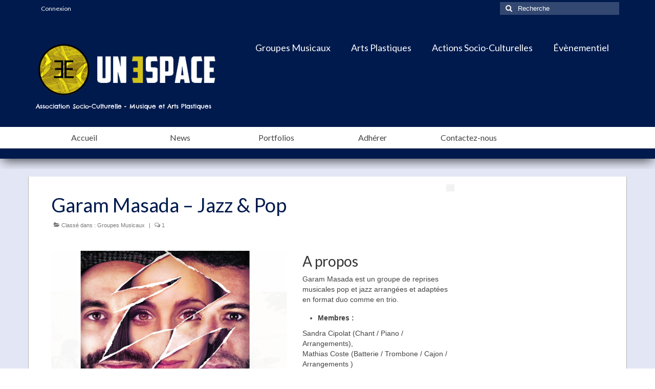

--- FILE ---
content_type: text/html; charset=UTF-8
request_url: https://un-espace.fr/garam-masada-jazz-pop/
body_size: 31656
content:
<!DOCTYPE html>
<html class="no-js" lang="fr-FR" itemscope="itemscope" itemtype="https://schema.org/WebPage">
<head>
  <meta charset="UTF-8">
  <meta name="viewport" content="width=device-width, initial-scale=1.0">
  <meta http-equiv="X-UA-Compatible" content="IE=edge">
  <meta name='robots' content='index, follow, max-image-preview:large, max-snippet:-1, max-video-preview:-1' />

	<!-- This site is optimized with the Yoast SEO plugin v26.8 - https://yoast.com/product/yoast-seo-wordpress/ -->
	<title>Garam Masada groupe musique - association un espace</title>
	<meta name="description" content="Garam Masada est un groupe de reprises musicales pop et jazz arrangées et adaptées en format duo comme en trio. Formé en 2005 à perpignan" />
	<link rel="canonical" href="https://un-espace.fr/garam-masada-jazz-pop/" />
	<meta property="og:locale" content="fr_FR" />
	<meta property="og:type" content="article" />
	<meta property="og:title" content="Garam Masada groupe musique - association un espace" />
	<meta property="og:description" content="Garam Masada est un groupe de reprises musicales pop et jazz arrangées et adaptées en format duo comme en trio. Formé en 2005 à perpignan" />
	<meta property="og:url" content="https://un-espace.fr/garam-masada-jazz-pop/" />
	<meta property="og:site_name" content="Un Espace - Association Socio-Culturelle Musique &amp; Art Plastique" />
	<meta property="article:publisher" content="https://www.facebook.com/Association-Artistique-Un-Espace" />
	<meta property="article:published_time" content="2018-06-07T15:29:39+00:00" />
	<meta property="article:modified_time" content="2021-03-22T06:24:57+00:00" />
	<meta property="og:image" content="https://un-espace.fr/wp-content/uploads/2018/06/unnamed.jpg" />
	<meta property="og:image:width" content="900" />
	<meta property="og:image:height" content="900" />
	<meta property="og:image:type" content="image/jpeg" />
	<meta name="author" content="Line Ramirez" />
	<meta name="twitter:card" content="summary_large_image" />
	<meta name="twitter:label1" content="Écrit par" />
	<meta name="twitter:data1" content="" />
	<meta name="twitter:label2" content="Durée de lecture estimée" />
	<meta name="twitter:data2" content="2 minutes" />
	<script type="application/ld+json" class="yoast-schema-graph">{"@context":"https://schema.org","@graph":[{"@type":"Article","@id":"https://un-espace.fr/garam-masada-jazz-pop/#article","isPartOf":{"@id":"https://un-espace.fr/garam-masada-jazz-pop/"},"author":{"name":"Line Ramirez","@id":"https://un-espace.fr/#/schema/person/7d135b1022018ec2285905124819fcce"},"headline":"Garam Masada &#8211; Jazz &#038; Pop","datePublished":"2018-06-07T15:29:39+00:00","dateModified":"2021-03-22T06:24:57+00:00","mainEntityOfPage":{"@id":"https://un-espace.fr/garam-masada-jazz-pop/"},"wordCount":423,"commentCount":1,"publisher":{"@id":"https://un-espace.fr/#organization"},"image":{"@id":"https://un-espace.fr/garam-masada-jazz-pop/#primaryimage"},"thumbnailUrl":"https://un-espace.fr/wp-content/uploads/2018/06/unnamed.jpg","keywords":["Bassiste","Damien Guisset","format duo","format trio","garam","Garam Masada","groupe jazz","groupe jazz perpignan","groupe musique occitanie","groupe musique pop perpignan","groupe pop perpignan","groupe reprises musicales","masada","Mathias Coste","musique jazz","musique pop","musique pop-jazz","Pyrénées Orientales","Sandra Cipolat","Serge Lazarevitch"],"articleSection":["Groupes Musicaux"],"inLanguage":"fr-FR","potentialAction":[{"@type":"CommentAction","name":"Comment","target":["https://un-espace.fr/garam-masada-jazz-pop/#respond"]}]},{"@type":"WebPage","@id":"https://un-espace.fr/garam-masada-jazz-pop/","url":"https://un-espace.fr/garam-masada-jazz-pop/","name":"Garam Masada groupe musique - association un espace","isPartOf":{"@id":"https://un-espace.fr/#website"},"primaryImageOfPage":{"@id":"https://un-espace.fr/garam-masada-jazz-pop/#primaryimage"},"image":{"@id":"https://un-espace.fr/garam-masada-jazz-pop/#primaryimage"},"thumbnailUrl":"https://un-espace.fr/wp-content/uploads/2018/06/unnamed.jpg","datePublished":"2018-06-07T15:29:39+00:00","dateModified":"2021-03-22T06:24:57+00:00","description":"Garam Masada est un groupe de reprises musicales pop et jazz arrangées et adaptées en format duo comme en trio. Formé en 2005 à perpignan","breadcrumb":{"@id":"https://un-espace.fr/garam-masada-jazz-pop/#breadcrumb"},"inLanguage":"fr-FR","potentialAction":[{"@type":"ReadAction","target":["https://un-espace.fr/garam-masada-jazz-pop/"]}]},{"@type":"ImageObject","inLanguage":"fr-FR","@id":"https://un-espace.fr/garam-masada-jazz-pop/#primaryimage","url":"https://un-espace.fr/wp-content/uploads/2018/06/unnamed.jpg","contentUrl":"https://un-espace.fr/wp-content/uploads/2018/06/unnamed.jpg","width":900,"height":900,"caption":"Garam Masada"},{"@type":"BreadcrumbList","@id":"https://un-espace.fr/garam-masada-jazz-pop/#breadcrumb","itemListElement":[{"@type":"ListItem","position":1,"name":"Accueil","item":"https://un-espace.fr/"},{"@type":"ListItem","position":2,"name":"Garam Masada &#8211; Jazz &#038; Pop"}]},{"@type":"WebSite","@id":"https://un-espace.fr/#website","url":"https://un-espace.fr/","name":"Association Un Espace Culturelle Musique Art-Plastiques Occitanie","description":"L&#039;association &quot;Un Espace&quot; à Saint Génis des fontaines dans les Pyrénées Orientales a pour but de Faire connaitre et apprécier l&#039;art auprès public possible. Notre association soutien divers groupes de musiciens et artistes afin de les accompagner dans leurs projets artistiques.","publisher":{"@id":"https://un-espace.fr/#organization"},"potentialAction":[{"@type":"SearchAction","target":{"@type":"EntryPoint","urlTemplate":"https://un-espace.fr/?s={search_term_string}"},"query-input":{"@type":"PropertyValueSpecification","valueRequired":true,"valueName":"search_term_string"}}],"inLanguage":"fr-FR"},{"@type":"Organization","@id":"https://un-espace.fr/#organization","name":"Association Un Espace","url":"https://un-espace.fr/","logo":{"@type":"ImageObject","inLanguage":"fr-FR","@id":"https://un-espace.fr/#/schema/logo/image/","url":"https://un-espace.fr/wp-content/uploads/2019/09/logo-rond.jpg","contentUrl":"https://un-espace.fr/wp-content/uploads/2019/09/logo-rond.jpg","width":512,"height":512,"caption":"Association Un Espace"},"image":{"@id":"https://un-espace.fr/#/schema/logo/image/"},"sameAs":["https://www.facebook.com/Association-Artistique-Un-Espace","https://www.instagram.com/association_un_espace/?hl=fr"]},{"@type":"Person","@id":"https://un-espace.fr/#/schema/person/7d135b1022018ec2285905124819fcce","name":"Line Ramirez","image":{"@type":"ImageObject","inLanguage":"fr-FR","@id":"https://un-espace.fr/#/schema/person/image/","url":"https://secure.gravatar.com/avatar/39117e1129d6cc4a9631b67ae40f77487de3ceaeb718851344ed6578bf5f222d?s=96&d=mm&r=g","contentUrl":"https://secure.gravatar.com/avatar/39117e1129d6cc4a9631b67ae40f77487de3ceaeb718851344ed6578bf5f222d?s=96&d=mm&r=g","caption":"Line Ramirez"},"sameAs":["http://unespace.fr"],"url":"https://un-espace.fr/author/line/"},{"@type":"MusicGroup","@id":"https://un-espace.fr/garam-masada-jazz-pop/#musicgroup","name":"Garam Masada &#8211; Jazz &#038; Pop","url":"https://un-espace.fr/garam-masada-jazz-pop/","genre":["Gospel","Soul","Jazz"],"areaServed":["Perpignan","Pyrénées-Orientales","Occitanie","Saint-Genis-des-Fontaines","Barcarès","Canet-en-Roussillon","Argelès-sur-Mer","Collioure","Port-Leucate","Côte Vermeille","Le Boulou"],"foundingLocation":{"@type":"Place","name":"Saint-Genis-des-Fontaines"}}]}</script>
	<!-- / Yoast SEO plugin. -->


<link rel='dns-prefetch' href='//fonts.googleapis.com' />
<link rel='dns-prefetch' href='//www.googletagmanager.com' />
<link rel='dns-prefetch' href='//pagead2.googlesyndication.com' />
<link rel="alternate" type="application/rss+xml" title="Un Espace - Association Socio-Culturelle Musique &amp; Art Plastique &raquo; Flux" href="https://un-espace.fr/feed/" />
<link rel="alternate" type="application/rss+xml" title="Un Espace - Association Socio-Culturelle Musique &amp; Art Plastique &raquo; Flux des commentaires" href="https://un-espace.fr/comments/feed/" />
<link rel="alternate" type="application/rss+xml" title="Un Espace - Association Socio-Culturelle Musique &amp; Art Plastique &raquo; Garam Masada &#8211; Jazz &#038; Pop Flux des commentaires" href="https://un-espace.fr/garam-masada-jazz-pop/feed/" />
<link rel="alternate" title="oEmbed (JSON)" type="application/json+oembed" href="https://un-espace.fr/wp-json/oembed/1.0/embed?url=https%3A%2F%2Fun-espace.fr%2Fgaram-masada-jazz-pop%2F" />
<link rel="alternate" title="oEmbed (XML)" type="text/xml+oembed" href="https://un-espace.fr/wp-json/oembed/1.0/embed?url=https%3A%2F%2Fun-espace.fr%2Fgaram-masada-jazz-pop%2F&#038;format=xml" />
<style id='wp-img-auto-sizes-contain-inline-css' type='text/css'>
img:is([sizes=auto i],[sizes^="auto," i]){contain-intrinsic-size:3000px 1500px}
/*# sourceURL=wp-img-auto-sizes-contain-inline-css */
</style>
<link rel='stylesheet' id='sbi_styles-css' href='https://un-espace.fr/wp-content/plugins/instagram-feed/css/sbi-styles.min.css?ver=6.8.0' type='text/css' media='all' />
<style id='wp-emoji-styles-inline-css' type='text/css'>

	img.wp-smiley, img.emoji {
		display: inline !important;
		border: none !important;
		box-shadow: none !important;
		height: 1em !important;
		width: 1em !important;
		margin: 0 0.07em !important;
		vertical-align: -0.1em !important;
		background: none !important;
		padding: 0 !important;
	}
/*# sourceURL=wp-emoji-styles-inline-css */
</style>
<style id='wp-block-library-inline-css' type='text/css'>
:root{--wp-block-synced-color:#7a00df;--wp-block-synced-color--rgb:122,0,223;--wp-bound-block-color:var(--wp-block-synced-color);--wp-editor-canvas-background:#ddd;--wp-admin-theme-color:#007cba;--wp-admin-theme-color--rgb:0,124,186;--wp-admin-theme-color-darker-10:#006ba1;--wp-admin-theme-color-darker-10--rgb:0,107,160.5;--wp-admin-theme-color-darker-20:#005a87;--wp-admin-theme-color-darker-20--rgb:0,90,135;--wp-admin-border-width-focus:2px}@media (min-resolution:192dpi){:root{--wp-admin-border-width-focus:1.5px}}.wp-element-button{cursor:pointer}:root .has-very-light-gray-background-color{background-color:#eee}:root .has-very-dark-gray-background-color{background-color:#313131}:root .has-very-light-gray-color{color:#eee}:root .has-very-dark-gray-color{color:#313131}:root .has-vivid-green-cyan-to-vivid-cyan-blue-gradient-background{background:linear-gradient(135deg,#00d084,#0693e3)}:root .has-purple-crush-gradient-background{background:linear-gradient(135deg,#34e2e4,#4721fb 50%,#ab1dfe)}:root .has-hazy-dawn-gradient-background{background:linear-gradient(135deg,#faaca8,#dad0ec)}:root .has-subdued-olive-gradient-background{background:linear-gradient(135deg,#fafae1,#67a671)}:root .has-atomic-cream-gradient-background{background:linear-gradient(135deg,#fdd79a,#004a59)}:root .has-nightshade-gradient-background{background:linear-gradient(135deg,#330968,#31cdcf)}:root .has-midnight-gradient-background{background:linear-gradient(135deg,#020381,#2874fc)}:root{--wp--preset--font-size--normal:16px;--wp--preset--font-size--huge:42px}.has-regular-font-size{font-size:1em}.has-larger-font-size{font-size:2.625em}.has-normal-font-size{font-size:var(--wp--preset--font-size--normal)}.has-huge-font-size{font-size:var(--wp--preset--font-size--huge)}.has-text-align-center{text-align:center}.has-text-align-left{text-align:left}.has-text-align-right{text-align:right}.has-fit-text{white-space:nowrap!important}#end-resizable-editor-section{display:none}.aligncenter{clear:both}.items-justified-left{justify-content:flex-start}.items-justified-center{justify-content:center}.items-justified-right{justify-content:flex-end}.items-justified-space-between{justify-content:space-between}.screen-reader-text{border:0;clip-path:inset(50%);height:1px;margin:-1px;overflow:hidden;padding:0;position:absolute;width:1px;word-wrap:normal!important}.screen-reader-text:focus{background-color:#ddd;clip-path:none;color:#444;display:block;font-size:1em;height:auto;left:5px;line-height:normal;padding:15px 23px 14px;text-decoration:none;top:5px;width:auto;z-index:100000}html :where(.has-border-color){border-style:solid}html :where([style*=border-top-color]){border-top-style:solid}html :where([style*=border-right-color]){border-right-style:solid}html :where([style*=border-bottom-color]){border-bottom-style:solid}html :where([style*=border-left-color]){border-left-style:solid}html :where([style*=border-width]){border-style:solid}html :where([style*=border-top-width]){border-top-style:solid}html :where([style*=border-right-width]){border-right-style:solid}html :where([style*=border-bottom-width]){border-bottom-style:solid}html :where([style*=border-left-width]){border-left-style:solid}html :where(img[class*=wp-image-]){height:auto;max-width:100%}:where(figure){margin:0 0 1em}html :where(.is-position-sticky){--wp-admin--admin-bar--position-offset:var(--wp-admin--admin-bar--height,0px)}@media screen and (max-width:600px){html :where(.is-position-sticky){--wp-admin--admin-bar--position-offset:0px}}

/*# sourceURL=wp-block-library-inline-css */
</style><style id='global-styles-inline-css' type='text/css'>
:root{--wp--preset--aspect-ratio--square: 1;--wp--preset--aspect-ratio--4-3: 4/3;--wp--preset--aspect-ratio--3-4: 3/4;--wp--preset--aspect-ratio--3-2: 3/2;--wp--preset--aspect-ratio--2-3: 2/3;--wp--preset--aspect-ratio--16-9: 16/9;--wp--preset--aspect-ratio--9-16: 9/16;--wp--preset--color--black: #000;--wp--preset--color--cyan-bluish-gray: #abb8c3;--wp--preset--color--white: #fff;--wp--preset--color--pale-pink: #f78da7;--wp--preset--color--vivid-red: #cf2e2e;--wp--preset--color--luminous-vivid-orange: #ff6900;--wp--preset--color--luminous-vivid-amber: #fcb900;--wp--preset--color--light-green-cyan: #7bdcb5;--wp--preset--color--vivid-green-cyan: #00d084;--wp--preset--color--pale-cyan-blue: #8ed1fc;--wp--preset--color--vivid-cyan-blue: #0693e3;--wp--preset--color--vivid-purple: #9b51e0;--wp--preset--color--virtue-primary: #009dd6;--wp--preset--color--virtue-primary-light: #009dd6;--wp--preset--color--very-light-gray: #eee;--wp--preset--color--very-dark-gray: #444;--wp--preset--gradient--vivid-cyan-blue-to-vivid-purple: linear-gradient(135deg,rgb(6,147,227) 0%,rgb(155,81,224) 100%);--wp--preset--gradient--light-green-cyan-to-vivid-green-cyan: linear-gradient(135deg,rgb(122,220,180) 0%,rgb(0,208,130) 100%);--wp--preset--gradient--luminous-vivid-amber-to-luminous-vivid-orange: linear-gradient(135deg,rgb(252,185,0) 0%,rgb(255,105,0) 100%);--wp--preset--gradient--luminous-vivid-orange-to-vivid-red: linear-gradient(135deg,rgb(255,105,0) 0%,rgb(207,46,46) 100%);--wp--preset--gradient--very-light-gray-to-cyan-bluish-gray: linear-gradient(135deg,rgb(238,238,238) 0%,rgb(169,184,195) 100%);--wp--preset--gradient--cool-to-warm-spectrum: linear-gradient(135deg,rgb(74,234,220) 0%,rgb(151,120,209) 20%,rgb(207,42,186) 40%,rgb(238,44,130) 60%,rgb(251,105,98) 80%,rgb(254,248,76) 100%);--wp--preset--gradient--blush-light-purple: linear-gradient(135deg,rgb(255,206,236) 0%,rgb(152,150,240) 100%);--wp--preset--gradient--blush-bordeaux: linear-gradient(135deg,rgb(254,205,165) 0%,rgb(254,45,45) 50%,rgb(107,0,62) 100%);--wp--preset--gradient--luminous-dusk: linear-gradient(135deg,rgb(255,203,112) 0%,rgb(199,81,192) 50%,rgb(65,88,208) 100%);--wp--preset--gradient--pale-ocean: linear-gradient(135deg,rgb(255,245,203) 0%,rgb(182,227,212) 50%,rgb(51,167,181) 100%);--wp--preset--gradient--electric-grass: linear-gradient(135deg,rgb(202,248,128) 0%,rgb(113,206,126) 100%);--wp--preset--gradient--midnight: linear-gradient(135deg,rgb(2,3,129) 0%,rgb(40,116,252) 100%);--wp--preset--font-size--small: 13px;--wp--preset--font-size--medium: 20px;--wp--preset--font-size--large: 36px;--wp--preset--font-size--x-large: 42px;--wp--preset--spacing--20: 0.44rem;--wp--preset--spacing--30: 0.67rem;--wp--preset--spacing--40: 1rem;--wp--preset--spacing--50: 1.5rem;--wp--preset--spacing--60: 2.25rem;--wp--preset--spacing--70: 3.38rem;--wp--preset--spacing--80: 5.06rem;--wp--preset--shadow--natural: 6px 6px 9px rgba(0, 0, 0, 0.2);--wp--preset--shadow--deep: 12px 12px 50px rgba(0, 0, 0, 0.4);--wp--preset--shadow--sharp: 6px 6px 0px rgba(0, 0, 0, 0.2);--wp--preset--shadow--outlined: 6px 6px 0px -3px rgb(255, 255, 255), 6px 6px rgb(0, 0, 0);--wp--preset--shadow--crisp: 6px 6px 0px rgb(0, 0, 0);}:where(.is-layout-flex){gap: 0.5em;}:where(.is-layout-grid){gap: 0.5em;}body .is-layout-flex{display: flex;}.is-layout-flex{flex-wrap: wrap;align-items: center;}.is-layout-flex > :is(*, div){margin: 0;}body .is-layout-grid{display: grid;}.is-layout-grid > :is(*, div){margin: 0;}:where(.wp-block-columns.is-layout-flex){gap: 2em;}:where(.wp-block-columns.is-layout-grid){gap: 2em;}:where(.wp-block-post-template.is-layout-flex){gap: 1.25em;}:where(.wp-block-post-template.is-layout-grid){gap: 1.25em;}.has-black-color{color: var(--wp--preset--color--black) !important;}.has-cyan-bluish-gray-color{color: var(--wp--preset--color--cyan-bluish-gray) !important;}.has-white-color{color: var(--wp--preset--color--white) !important;}.has-pale-pink-color{color: var(--wp--preset--color--pale-pink) !important;}.has-vivid-red-color{color: var(--wp--preset--color--vivid-red) !important;}.has-luminous-vivid-orange-color{color: var(--wp--preset--color--luminous-vivid-orange) !important;}.has-luminous-vivid-amber-color{color: var(--wp--preset--color--luminous-vivid-amber) !important;}.has-light-green-cyan-color{color: var(--wp--preset--color--light-green-cyan) !important;}.has-vivid-green-cyan-color{color: var(--wp--preset--color--vivid-green-cyan) !important;}.has-pale-cyan-blue-color{color: var(--wp--preset--color--pale-cyan-blue) !important;}.has-vivid-cyan-blue-color{color: var(--wp--preset--color--vivid-cyan-blue) !important;}.has-vivid-purple-color{color: var(--wp--preset--color--vivid-purple) !important;}.has-black-background-color{background-color: var(--wp--preset--color--black) !important;}.has-cyan-bluish-gray-background-color{background-color: var(--wp--preset--color--cyan-bluish-gray) !important;}.has-white-background-color{background-color: var(--wp--preset--color--white) !important;}.has-pale-pink-background-color{background-color: var(--wp--preset--color--pale-pink) !important;}.has-vivid-red-background-color{background-color: var(--wp--preset--color--vivid-red) !important;}.has-luminous-vivid-orange-background-color{background-color: var(--wp--preset--color--luminous-vivid-orange) !important;}.has-luminous-vivid-amber-background-color{background-color: var(--wp--preset--color--luminous-vivid-amber) !important;}.has-light-green-cyan-background-color{background-color: var(--wp--preset--color--light-green-cyan) !important;}.has-vivid-green-cyan-background-color{background-color: var(--wp--preset--color--vivid-green-cyan) !important;}.has-pale-cyan-blue-background-color{background-color: var(--wp--preset--color--pale-cyan-blue) !important;}.has-vivid-cyan-blue-background-color{background-color: var(--wp--preset--color--vivid-cyan-blue) !important;}.has-vivid-purple-background-color{background-color: var(--wp--preset--color--vivid-purple) !important;}.has-black-border-color{border-color: var(--wp--preset--color--black) !important;}.has-cyan-bluish-gray-border-color{border-color: var(--wp--preset--color--cyan-bluish-gray) !important;}.has-white-border-color{border-color: var(--wp--preset--color--white) !important;}.has-pale-pink-border-color{border-color: var(--wp--preset--color--pale-pink) !important;}.has-vivid-red-border-color{border-color: var(--wp--preset--color--vivid-red) !important;}.has-luminous-vivid-orange-border-color{border-color: var(--wp--preset--color--luminous-vivid-orange) !important;}.has-luminous-vivid-amber-border-color{border-color: var(--wp--preset--color--luminous-vivid-amber) !important;}.has-light-green-cyan-border-color{border-color: var(--wp--preset--color--light-green-cyan) !important;}.has-vivid-green-cyan-border-color{border-color: var(--wp--preset--color--vivid-green-cyan) !important;}.has-pale-cyan-blue-border-color{border-color: var(--wp--preset--color--pale-cyan-blue) !important;}.has-vivid-cyan-blue-border-color{border-color: var(--wp--preset--color--vivid-cyan-blue) !important;}.has-vivid-purple-border-color{border-color: var(--wp--preset--color--vivid-purple) !important;}.has-vivid-cyan-blue-to-vivid-purple-gradient-background{background: var(--wp--preset--gradient--vivid-cyan-blue-to-vivid-purple) !important;}.has-light-green-cyan-to-vivid-green-cyan-gradient-background{background: var(--wp--preset--gradient--light-green-cyan-to-vivid-green-cyan) !important;}.has-luminous-vivid-amber-to-luminous-vivid-orange-gradient-background{background: var(--wp--preset--gradient--luminous-vivid-amber-to-luminous-vivid-orange) !important;}.has-luminous-vivid-orange-to-vivid-red-gradient-background{background: var(--wp--preset--gradient--luminous-vivid-orange-to-vivid-red) !important;}.has-very-light-gray-to-cyan-bluish-gray-gradient-background{background: var(--wp--preset--gradient--very-light-gray-to-cyan-bluish-gray) !important;}.has-cool-to-warm-spectrum-gradient-background{background: var(--wp--preset--gradient--cool-to-warm-spectrum) !important;}.has-blush-light-purple-gradient-background{background: var(--wp--preset--gradient--blush-light-purple) !important;}.has-blush-bordeaux-gradient-background{background: var(--wp--preset--gradient--blush-bordeaux) !important;}.has-luminous-dusk-gradient-background{background: var(--wp--preset--gradient--luminous-dusk) !important;}.has-pale-ocean-gradient-background{background: var(--wp--preset--gradient--pale-ocean) !important;}.has-electric-grass-gradient-background{background: var(--wp--preset--gradient--electric-grass) !important;}.has-midnight-gradient-background{background: var(--wp--preset--gradient--midnight) !important;}.has-small-font-size{font-size: var(--wp--preset--font-size--small) !important;}.has-medium-font-size{font-size: var(--wp--preset--font-size--medium) !important;}.has-large-font-size{font-size: var(--wp--preset--font-size--large) !important;}.has-x-large-font-size{font-size: var(--wp--preset--font-size--x-large) !important;}
/*# sourceURL=global-styles-inline-css */
</style>

<style id='classic-theme-styles-inline-css' type='text/css'>
/*! This file is auto-generated */
.wp-block-button__link{color:#fff;background-color:#32373c;border-radius:9999px;box-shadow:none;text-decoration:none;padding:calc(.667em + 2px) calc(1.333em + 2px);font-size:1.125em}.wp-block-file__button{background:#32373c;color:#fff;text-decoration:none}
/*# sourceURL=/wp-includes/css/classic-themes.min.css */
</style>
<link rel='stylesheet' id='bwg_fonts-css' href='https://un-espace.fr/wp-content/plugins/photo-gallery/css/bwg-fonts/fonts.css?ver=0.0.1' type='text/css' media='all' />
<link rel='stylesheet' id='sumoselect-css' href='https://un-espace.fr/wp-content/plugins/photo-gallery/css/sumoselect.min.css?ver=3.4.6' type='text/css' media='all' />
<link rel='stylesheet' id='mCustomScrollbar-css' href='https://un-espace.fr/wp-content/plugins/photo-gallery/css/jquery.mCustomScrollbar.min.css?ver=3.1.5' type='text/css' media='all' />
<link rel='stylesheet' id='bwg_googlefonts-css' href='https://fonts.googleapis.com/css?family=Ubuntu&#038;subset=greek,latin,greek-ext,vietnamese,cyrillic-ext,latin-ext,cyrillic' type='text/css' media='all' />
<link rel='stylesheet' id='bwg_frontend-css' href='https://un-espace.fr/wp-content/plugins/photo-gallery/css/styles.min.css?ver=1.8.35' type='text/css' media='all' />
<link rel='stylesheet' id='siteorigin-panels-front-css' href='https://un-espace.fr/wp-content/plugins/siteorigin-panels/css/front-flex.min.css?ver=2.31.5' type='text/css' media='all' />
<link rel='stylesheet' id='sow-slider-slider-css' href='https://un-espace.fr/wp-content/plugins/so-widgets-bundle/css/slider/slider.css?ver=1.67.2' type='text/css' media='all' />
<link rel='stylesheet' id='sow-slider-default-6d39609536fd-1357-css' href='https://un-espace.fr/wp-content/uploads/siteorigin-widgets/sow-slider-default-6d39609536fd-1357.css?ver=6.9' type='text/css' media='all' />
<style id='wpxpo-global-style-inline-css' type='text/css'>
:root {
			--preset-color1: #037fff;
			--preset-color2: #026fe0;
			--preset-color3: #071323;
			--preset-color4: #132133;
			--preset-color5: #34495e;
			--preset-color6: #787676;
			--preset-color7: #f0f2f3;
			--preset-color8: #f8f9fa;
			--preset-color9: #ffffff;
		}{}
/*# sourceURL=wpxpo-global-style-inline-css */
</style>
<style id='ultp-preset-colors-style-inline-css' type='text/css'>
:root { --postx_preset_Base_1_color: #f4f4ff; --postx_preset_Base_2_color: #dddff8; --postx_preset_Base_3_color: #B4B4D6; --postx_preset_Primary_color: #3323f0; --postx_preset_Secondary_color: #4a5fff; --postx_preset_Tertiary_color: #FFFFFF; --postx_preset_Contrast_3_color: #545472; --postx_preset_Contrast_2_color: #262657; --postx_preset_Contrast_1_color: #10102e; --postx_preset_Over_Primary_color: #ffffff;  }
/*# sourceURL=ultp-preset-colors-style-inline-css */
</style>
<style id='ultp-preset-gradient-style-inline-css' type='text/css'>
:root { --postx_preset_Primary_to_Secondary_to_Right_gradient: linear-gradient(90deg, var(--postx_preset_Primary_color) 0%, var(--postx_preset_Secondary_color) 100%); --postx_preset_Primary_to_Secondary_to_Bottom_gradient: linear-gradient(180deg, var(--postx_preset_Primary_color) 0%, var(--postx_preset_Secondary_color) 100%); --postx_preset_Secondary_to_Primary_to_Right_gradient: linear-gradient(90deg, var(--postx_preset_Secondary_color) 0%, var(--postx_preset_Primary_color) 100%); --postx_preset_Secondary_to_Primary_to_Bottom_gradient: linear-gradient(180deg, var(--postx_preset_Secondary_color) 0%, var(--postx_preset_Primary_color) 100%); --postx_preset_Cold_Evening_gradient: linear-gradient(0deg, rgb(12, 52, 131) 0%, rgb(162, 182, 223) 100%, rgb(107, 140, 206) 100%, rgb(162, 182, 223) 100%); --postx_preset_Purple_Division_gradient: linear-gradient(0deg, rgb(112, 40, 228) 0%, rgb(229, 178, 202) 100%); --postx_preset_Over_Sun_gradient: linear-gradient(60deg, rgb(171, 236, 214) 0%, rgb(251, 237, 150) 100%); --postx_preset_Morning_Salad_gradient: linear-gradient(-255deg, rgb(183, 248, 219) 0%, rgb(80, 167, 194) 100%); --postx_preset_Fabled_Sunset_gradient: linear-gradient(-270deg, rgb(35, 21, 87) 0%, rgb(68, 16, 122) 29%, rgb(255, 19, 97) 67%, rgb(255, 248, 0) 100%);  }
/*# sourceURL=ultp-preset-gradient-style-inline-css */
</style>
<style id='ultp-preset-typo-style-inline-css' type='text/css'>
:root { --postx_preset_Heading_typo_font_family: Helvetica; --postx_preset_Heading_typo_font_family_type: sans-serif; --postx_preset_Heading_typo_font_weight: 600; --postx_preset_Heading_typo_text_transform: capitalize; --postx_preset_Body_and_Others_typo_font_family: Helvetica; --postx_preset_Body_and_Others_typo_font_family_type: sans-serif; --postx_preset_Body_and_Others_typo_font_weight: 400; --postx_preset_Body_and_Others_typo_text_transform: lowercase; --postx_preset_body_typo_font_size_lg: 16px; --postx_preset_paragraph_1_typo_font_size_lg: 12px; --postx_preset_paragraph_2_typo_font_size_lg: 12px; --postx_preset_paragraph_3_typo_font_size_lg: 12px; --postx_preset_heading_h1_typo_font_size_lg: 42px; --postx_preset_heading_h2_typo_font_size_lg: 36px; --postx_preset_heading_h3_typo_font_size_lg: 30px; --postx_preset_heading_h4_typo_font_size_lg: 24px; --postx_preset_heading_h5_typo_font_size_lg: 20px; --postx_preset_heading_h6_typo_font_size_lg: 16px; }
/*# sourceURL=ultp-preset-typo-style-inline-css */
</style>
<link rel='stylesheet' id='SFSImainCss-css' href='https://un-espace.fr/wp-content/plugins/ultimate-social-media-icons/css/sfsi-style.css?ver=2.9.5' type='text/css' media='all' />
<style id='kadence-blocks-global-variables-inline-css' type='text/css'>
:root {--global-kb-font-size-sm:clamp(0.8rem, 0.73rem + 0.217vw, 0.9rem);--global-kb-font-size-md:clamp(1.1rem, 0.995rem + 0.326vw, 1.25rem);--global-kb-font-size-lg:clamp(1.75rem, 1.576rem + 0.543vw, 2rem);--global-kb-font-size-xl:clamp(2.25rem, 1.728rem + 1.63vw, 3rem);--global-kb-font-size-xxl:clamp(2.5rem, 1.456rem + 3.26vw, 4rem);--global-kb-font-size-xxxl:clamp(2.75rem, 0.489rem + 7.065vw, 6rem);}:root {--global-palette1: #3182CE;--global-palette2: #2B6CB0;--global-palette3: #1A202C;--global-palette4: #2D3748;--global-palette5: #4A5568;--global-palette6: #718096;--global-palette7: #EDF2F7;--global-palette8: #F7FAFC;--global-palette9: #ffffff;}
/*# sourceURL=kadence-blocks-global-variables-inline-css */
</style>
<link rel='stylesheet' id='virtue_theme-css' href='https://un-espace.fr/wp-content/themes/virtue/assets/css/virtue.css?ver=3.4.12' type='text/css' media='all' />
<link rel='stylesheet' id='virtue_skin-css' href='https://un-espace.fr/wp-content/themes/virtue/assets/css/skins/default.css?ver=3.4.12' type='text/css' media='all' />
<link rel='stylesheet' id='virtue_child-css' href='https://un-espace.fr/wp-content/themes/virtue-child/style.css?ver=3.2.1.1526562243' type='text/css' media='all' />
<link rel='stylesheet' id='redux-google-fonts-virtue-css' href='https://fonts.googleapis.com/css?family=Chelsea+Market%3A400%7CLato%3A700%2C400&#038;subset=latin&#038;ver=6.9' type='text/css' media='all' />
<script type="text/javascript" src="https://un-espace.fr/wp-includes/js/jquery/jquery.min.js?ver=3.7.1" id="jquery-core-js"></script>
<script type="text/javascript" src="https://un-espace.fr/wp-includes/js/jquery/jquery-migrate.min.js?ver=3.4.1" id="jquery-migrate-js"></script>
<script type="text/javascript" src="https://un-espace.fr/wp-content/plugins/photo-gallery/js/jquery.sumoselect.min.js?ver=3.4.6" id="sumoselect-js"></script>
<script type="text/javascript" src="https://un-espace.fr/wp-content/plugins/photo-gallery/js/tocca.min.js?ver=2.0.9" id="bwg_mobile-js"></script>
<script type="text/javascript" src="https://un-espace.fr/wp-content/plugins/photo-gallery/js/jquery.mCustomScrollbar.concat.min.js?ver=3.1.5" id="mCustomScrollbar-js"></script>
<script type="text/javascript" src="https://un-espace.fr/wp-content/plugins/photo-gallery/js/jquery.fullscreen.min.js?ver=0.6.0" id="jquery-fullscreen-js"></script>
<script type="text/javascript" id="bwg_frontend-js-extra">
/* <![CDATA[ */
var bwg_objectsL10n = {"bwg_field_required":"field is required.","bwg_mail_validation":"This is not a valid email address.","bwg_search_result":"There are no images matching your search.","bwg_select_tag":"Select Tag","bwg_order_by":"Order By","bwg_search":"Search","bwg_show_ecommerce":"Show Ecommerce","bwg_hide_ecommerce":"Hide Ecommerce","bwg_show_comments":"Show Comments","bwg_hide_comments":"Hide Comments","bwg_restore":"Restore","bwg_maximize":"Maximize","bwg_fullscreen":"Fullscreen","bwg_exit_fullscreen":"Exit Fullscreen","bwg_search_tag":"SEARCH...","bwg_tag_no_match":"No tags found","bwg_all_tags_selected":"All tags selected","bwg_tags_selected":"tags selected","play":"Play","pause":"Pause","is_pro":"","bwg_play":"Play","bwg_pause":"Pause","bwg_hide_info":"Hide info","bwg_show_info":"Show info","bwg_hide_rating":"Hide rating","bwg_show_rating":"Show rating","ok":"Ok","cancel":"Cancel","select_all":"Select all","lazy_load":"0","lazy_loader":"https://un-espace.fr/wp-content/plugins/photo-gallery/images/ajax_loader.png","front_ajax":"0","bwg_tag_see_all":"see all tags","bwg_tag_see_less":"see less tags"};
//# sourceURL=bwg_frontend-js-extra
/* ]]> */
</script>
<script type="text/javascript" src="https://un-espace.fr/wp-content/plugins/photo-gallery/js/scripts.min.js?ver=1.8.35" id="bwg_frontend-js"></script>
<script type="text/javascript" src="https://un-espace.fr/wp-content/plugins/so-widgets-bundle/js/jquery.cycle.min.js?ver=1.67.2" id="sow-slider-slider-cycle2-js"></script>
<script type="text/javascript" src="https://un-espace.fr/wp-content/plugins/so-widgets-bundle/js/slider/jquery.slider.min.js?ver=1.67.2" id="sow-slider-slider-js"></script>
<link rel="https://api.w.org/" href="https://un-espace.fr/wp-json/" /><link rel="alternate" title="JSON" type="application/json" href="https://un-espace.fr/wp-json/wp/v2/posts/1357" /><link rel="EditURI" type="application/rsd+xml" title="RSD" href="https://un-espace.fr/xmlrpc.php?rsd" />
<meta name="generator" content="WordPress 6.9" />
<link rel='shortlink' href='https://un-espace.fr/?p=1357' />
<style>/* CSS added by WP Meta and Date Remover*/.entry-meta {display:none !important;}
	.home .entry-meta { display: none; }
	.entry-footer {display:none !important;}
	.home .entry-footer { display: none; }</style><meta name="generator" content="Site Kit by Google 1.149.1" /><script src="https://ajax.googleapis.com/ajax/libs/jquery/3.3.1/jquery.min.js"></script>
<script type="text/javascript">
$( document ).ready(function() {
   
$( "div.main div.entry-content div.home_blog" ).append( '<div class="newshome" align"center" style="text-align:center;font-size: 18px;"><a  class="linkhome" href="http://un-espace.fr/category/news/">Voir toutes les News</a></div>' );

});
</script>
<meta name="follow.[base64]" content="rcAk2UsjpGc4hMDNcP0x"/><!-- Instagram Feed CSS -->
<style type="text/css">
#sbi_mod_link, #sbi_mod_error{ display: block !important; width: 100%; float: left; box-sizing: border-box; }
</style>
        <style>

        </style>
        <style type="text/css">#logo {padding-top:35px;}#logo {padding-bottom:20px;}#logo {margin-left:0px;}#logo {margin-right:0px;}#nav-main {margin-top:40px;}#nav-main {margin-bottom:20px;}.headerfont, .tp-caption {font-family:Lato;}.topbarmenu ul li {font-family:Lato;}.home-message:hover {background-color:#009dd6; background-color: rgba(0, 157, 214, 0.6);}
  nav.woocommerce-pagination ul li a:hover, .wp-pagenavi a:hover, .panel-heading .accordion-toggle, .variations .kad_radio_variations label:hover, .variations .kad_radio_variations label.selectedValue {border-color: #009dd6;}
  a, #nav-main ul.sf-menu ul li a:hover, .product_price ins .amount, .price ins .amount, .color_primary, .primary-color, #logo a.brand, #nav-main ul.sf-menu a:hover,
  .woocommerce-message:before, .woocommerce-info:before, #nav-second ul.sf-menu a:hover, .footerclass a:hover, .posttags a:hover, .subhead a:hover, .nav-trigger-case:hover .kad-menu-name, 
  .nav-trigger-case:hover .kad-navbtn, #kadbreadcrumbs a:hover, #wp-calendar a, .star-rating, .has-virtue-primary-color {color: #009dd6;}
.widget_price_filter .ui-slider .ui-slider-handle, .product_item .kad_add_to_cart:hover, .product_item:hover a.button:hover, .product_item:hover .kad_add_to_cart:hover, .kad-btn-primary, html .woocommerce-page .widget_layered_nav ul.yith-wcan-label li a:hover, html .woocommerce-page .widget_layered_nav ul.yith-wcan-label li.chosen a,
.product-category.grid_item a:hover h5, .woocommerce-message .button, .widget_layered_nav_filters ul li a, .widget_layered_nav ul li.chosen a, .wpcf7 input.wpcf7-submit, .yith-wcan .yith-wcan-reset-navigation,
#containerfooter .menu li a:hover, .bg_primary, .portfolionav a:hover, .home-iconmenu a:hover, p.demo_store, .topclass, #commentform .form-submit #submit, .kad-hover-bg-primary:hover, .widget_shopping_cart_content .checkout,
.login .form-row .button, .variations .kad_radio_variations label.selectedValue, #payment #place_order, .wpcf7 input.wpcf7-back, .shop_table .actions input[type=submit].checkout-button, .cart_totals .checkout-button, input[type="submit"].button, .order-actions .button, .has-virtue-primary-background-color {background: #009dd6;}a:hover, .has-virtue-primary-light-color {color: #009dd6;} .kad-btn-primary:hover, .login .form-row .button:hover, #payment #place_order:hover, .yith-wcan .yith-wcan-reset-navigation:hover, .widget_shopping_cart_content .checkout:hover,
	.woocommerce-message .button:hover, #commentform .form-submit #submit:hover, .wpcf7 input.wpcf7-submit:hover, .widget_layered_nav_filters ul li a:hover, .cart_totals .checkout-button:hover,
	.widget_layered_nav ul li.chosen a:hover, .shop_table .actions input[type=submit].checkout-button:hover, .wpcf7 input.wpcf7-back:hover, .order-actions .button:hover, input[type="submit"].button:hover, .product_item:hover .kad_add_to_cart, .product_item:hover a.button, .has-virtue-primary-light-background-color {background: #009dd6;}input[type=number]::-webkit-inner-spin-button, input[type=number]::-webkit-outer-spin-button { -webkit-appearance: none; margin: 0; } input[type=number] {-moz-appearance: textfield;}.quantity input::-webkit-outer-spin-button,.quantity input::-webkit-inner-spin-button {display: none;}.topclass {background:#001a4d    ;}.headerclass {background:#001a4d    ;}.footerclass {background:#001a4d    ;}.kad-hidepostauthortop, .postauthortop {display:none;}.product_item .product_details h5 {text-transform: none;} @media (-webkit-min-device-pixel-ratio: 2), (min-resolution: 192dpi) {#logo .kad-standard-logo {display: none;} #logo .kad-retina-logo {display: block;}}.product_item .product_details h5 {min-height:40px;}.entry-content p { margin-bottom:16px;}.boxi1 {
margin-bottom:20px;
text-align:center;
padding-top:20px;
background:#f2f2f2;
}

.boxi1 div {
font-size:28px;
}

.single-footer {
clear:both;
}

@media (max-width: 768px) {
.topbarmenu ul li a {
padding:7px 5px;
font-size:10px;
}
}
.contactformcase h3 {font-size: 20px;}
</style>
<!-- Balises Meta Google AdSense ajoutées par Site Kit -->
<meta name="google-adsense-platform-account" content="ca-host-pub-2644536267352236">
<meta name="google-adsense-platform-domain" content="sitekit.withgoogle.com">
<!-- Fin des balises Meta End Google AdSense ajoutées par Site Kit -->
<style type="text/css">.broken_link, a.broken_link {
	text-decoration: line-through;
}</style>
<!-- Extrait Google AdSense ajouté par Site Kit -->
<script type="text/javascript" async="async" src="https://pagead2.googlesyndication.com/pagead/js/adsbygoogle.js?client=ca-pub-9413183878006088&amp;host=ca-host-pub-2644536267352236" crossorigin="anonymous"></script>

<!-- Arrêter l&#039;extrait Google AdSense ajouté par Site Kit -->
<style media="all" id="siteorigin-panels-layouts-head">/* Layout 1357 */ #pgc-1357-0-0 { width:60%;width:calc(60% - ( 0.4 * 30px ) ) } #pgc-1357-0-1 { width:40%;width:calc(40% - ( 0.6 * 30px ) ) } #pg-1357-0 , #pg-1357-1 , #pg-1357-2 , #pg-1357-3 , #pl-1357 .so-panel { margin-bottom:30px } #pgc-1357-1-0 , #pgc-1357-2-0 , #pgc-1357-4-0 { width:100%;width:calc(100% - ( 0 * 30px ) ) } #pgc-1357-3-0 , #pgc-1357-3-1 { width:50%;width:calc(50% - ( 0.5 * 30px ) ) } #pl-1357 .so-panel:last-of-type { margin-bottom:0px } #pg-1357-0.panel-has-style > .panel-row-style, #pg-1357-0.panel-no-style , #pg-1357-1.panel-has-style > .panel-row-style, #pg-1357-1.panel-no-style , #pg-1357-2.panel-has-style > .panel-row-style, #pg-1357-2.panel-no-style , #pg-1357-3.panel-has-style > .panel-row-style, #pg-1357-3.panel-no-style , #pg-1357-4.panel-has-style > .panel-row-style, #pg-1357-4.panel-no-style { -webkit-align-items:flex-start;align-items:flex-start } @media (max-width:780px){ #pg-1357-0.panel-no-style, #pg-1357-0.panel-has-style > .panel-row-style, #pg-1357-0 , #pg-1357-1.panel-no-style, #pg-1357-1.panel-has-style > .panel-row-style, #pg-1357-1 , #pg-1357-2.panel-no-style, #pg-1357-2.panel-has-style > .panel-row-style, #pg-1357-2 , #pg-1357-3.panel-no-style, #pg-1357-3.panel-has-style > .panel-row-style, #pg-1357-3 , #pg-1357-4.panel-no-style, #pg-1357-4.panel-has-style > .panel-row-style, #pg-1357-4 { -webkit-flex-direction:column;-ms-flex-direction:column;flex-direction:column } #pg-1357-0 > .panel-grid-cell , #pg-1357-0 > .panel-row-style > .panel-grid-cell , #pg-1357-1 > .panel-grid-cell , #pg-1357-1 > .panel-row-style > .panel-grid-cell , #pg-1357-2 > .panel-grid-cell , #pg-1357-2 > .panel-row-style > .panel-grid-cell , #pg-1357-3 > .panel-grid-cell , #pg-1357-3 > .panel-row-style > .panel-grid-cell , #pg-1357-4 > .panel-grid-cell , #pg-1357-4 > .panel-row-style > .panel-grid-cell { width:100%;margin-right:0 } #pgc-1357-0-0 , #pgc-1357-3-0 { margin-bottom:30px } #pl-1357 .panel-grid-cell { padding:0 } #pl-1357 .panel-grid .panel-grid-cell-empty { display:none } #pl-1357 .panel-grid .panel-grid-cell-mobile-last { margin-bottom:0px }  } </style><link rel="icon" href="https://un-espace.fr/wp-content/uploads/2019/09/cropped-logo-rond-32x32.jpg" sizes="32x32" />
<link rel="icon" href="https://un-espace.fr/wp-content/uploads/2019/09/cropped-logo-rond-192x192.jpg" sizes="192x192" />
<link rel="apple-touch-icon" href="https://un-espace.fr/wp-content/uploads/2019/09/cropped-logo-rond-180x180.jpg" />
<meta name="msapplication-TileImage" content="https://un-espace.fr/wp-content/uploads/2019/09/cropped-logo-rond-270x270.jpg" />
		<style type="text/css" id="wp-custom-css">
			.newshome{
  background-color: #05173b;
  width: 300px;
  height: 30px;
  border: 0px;
	margin: auto;
	border-radius: 12px;
  link-color: #ffffff;
  color: #ffffff;
  vertical-align: middle;
	line-height: 25px;
	}

.linkhome{
  link-color: #ff0000;
  color: #ffffff;
	text-decoration:none;
	vertical-align: middle;
	}


.linkcar{
  link-color: #ff0000;
  color: #94bfd8;
	text-decoration:none;
	vertical-align: middle;
	}

.hometitle{
  background-color: #05173b;
  width: auto;
  height: 30px;
  border: 0px;
  link-color: #ffffff;
  color: #94bfd8;
  vertical-align: middle;
	line-height: 25px;
	}

.divaccueil{
	background-color: #ffffff;
	width: auto;
  height: auto;
  border: 0px;
	border-radius: 8px;
}



.post-meta {
	margin-top: 50px;
font-size: 0.75em !important; 
color: #777 !important;}		</style>
		<style type="text/css" title="dynamic-css" class="options-output">header #logo a.brand,.logofont{font-family:"Chelsea Market";line-height:40px;font-weight:400;font-style:normal;font-size:38px;}.kad_tagline{font-family:"Chelsea Market";line-height:20px;font-weight:400;font-style:normal;color:#ffffff;font-size:12px;}.product_item .product_details h5{font-family:Lato;line-height:20px;font-weight:700;font-style:normal;font-size:16px;}h1{font-family:Lato;line-height:40px;font-weight:400;font-style:normal;color:#001a4d;font-size:38px;}h2{font-family:Lato;line-height:40px;font-weight:normal;font-style:normal;color:#001a4d;font-size:32px;}h3{font-family:Lato;line-height:40px;font-weight:400;font-style:normal;font-size:28px;}h4{font-family:Lato;line-height:40px;font-weight:400;font-style:normal;color:#001a4d;font-size:24px;}h5{font-family:Lato;line-height:24px;font-weight:700;font-style:normal;color:#001a4d;font-size:18px;}body{font-family:Verdana, Geneva, sans-serif;line-height:20px;font-weight:400;font-style:normal;font-size:14px;}#nav-main ul.sf-menu a{font-family:Lato;line-height:18px;font-weight:400;font-style:normal;color:#ffffff;font-size:18px;}#nav-second ul.sf-menu a{font-family:Lato;line-height:22px;font-weight:400;font-style:normal;font-size:16px;}.kad-nav-inner .kad-mnav, .kad-mobile-nav .kad-nav-inner li a,.nav-trigger-case{font-family:Lato;line-height:20px;font-weight:400;font-style:normal;color:#ffffff;font-size:16px;}</style><link rel='stylesheet' id='mediaelement-css' href='https://un-espace.fr/wp-includes/js/mediaelement/mediaelementplayer-legacy.min.css?ver=4.2.17' type='text/css' media='all' />
<link rel='stylesheet' id='wp-mediaelement-css' href='https://un-espace.fr/wp-includes/js/mediaelement/wp-mediaelement.min.css?ver=6.9' type='text/css' media='all' />
</head>
<body class="wp-singular post-template-default single single-post postid-1357 single-format-standard wp-embed-responsive wp-theme-virtue wp-child-theme-virtue-child siteorigin-panels siteorigin-panels-before-js postx-page sfsi_actvite_theme_thin metaslider-plugin wide garam-masada-jazz-pop">
	<div id="kt-skip-link"><a href="#content">Skip to Main Content</a></div>
	<div id="wrapper" class="container">
	<header class="banner headerclass" itemscope itemtype="https://schema.org/WPHeader">
	<div id="topbar" class="topclass">
	<div class="container">
		<div class="row">
			<div class="col-md-6 col-sm-6 kad-topbar-left">
				<div class="topbarmenu clearfix">
				<ul id="menu-topmenu1" class="sf-menu"><li  class=" menu-item-1232"><a href="https://un-espace.fr/login/"><span>Connexion</span></a></li>
</ul>				</div>
			</div><!-- close col-md-6 --> 
			<div class="col-md-6 col-sm-6 kad-topbar-right">
				<div id="topbar-search" class="topbar-widget">
					<form role="search" method="get" class="form-search" action="https://un-espace.fr/">
	<label>
		<span class="screen-reader-text">Rechercher :</span>
		<input type="text" value="" name="s" class="search-query" placeholder="Recherche">
	</label>
	<button type="submit" class="search-icon"><i class="icon-search"></i></button>
</form>				</div>
			</div> <!-- close col-md-6-->
		</div> <!-- Close Row -->
	</div> <!-- Close Container -->
</div>	<div class="container">
		<div class="row">
			<div class="col-md-4 clearfix kad-header-left">
				<div id="logo" class="logocase">
					<a class="brand logofont" href="https://un-espace.fr/">
													<div id="thelogo">
								<img src="https://un-espace.fr/wp-content/uploads/2023/10/nouveau-logo-un-espace.png" alt="Un Espace - Association Socio-Culturelle Musique &amp; Art Plastique" width="420" height="150" class="kad-standard-logo" />
																<img src="https://un-espace.fr/wp-content/uploads/2023/10/nouveau-logo-un-espace.png" alt="Un Espace - Association Socio-Culturelle Musique &amp; Art Plastique" width="420" height="150" class="kad-retina-logo" style="max-height:150px" />
															</div>
												</a>
											<p class="kad_tagline belowlogo-text">Association Socio-Culturelle - Musique et Arts Plastiques</p>
									</div> <!-- Close #logo -->
			</div><!-- close logo span -->
							<div class="col-md-8 kad-header-right">
					<nav id="nav-main" class="clearfix" itemscope itemtype="https://schema.org/SiteNavigationElement">
						<ul id="menu-mainmenu1" class="sf-menu"><li  class=" menu-item-919"><a href="http://un-espace.fr/category/les-groupes-musicaux/"><span>Groupes Musicaux</span></a></li>
<li  class=" menu-item-1179"><a href="http://un-espace.fr/category/arts-plastique-peinture-sculpture/"><span>Arts Plastiques</span></a></li>
<li  class=" menu-item-2964"><a href="https://un-espace.fr/category/actions-socio-culturelles/"><span>Actions Socio-Culturelles</span></a></li>
<li  class=" menu-item-4478"><a href="http://un-espace.fr/category/un-espace-evenementiel/"><span>Évènementiel</span></a></li>
</ul>					</nav> 
				</div> <!-- Close menuclass-->
			       
		</div> <!-- Close Row -->
					<div id="mobile-nav-trigger" class="nav-trigger">
				<button class="nav-trigger-case mobileclass collapsed" data-toggle="collapse" data-target=".kad-nav-collapse">
					<span class="kad-navbtn"><i class="icon-reorder"></i></span>
					<span class="kad-menu-name">Menu</span>
				</button>
			</div>
			<div id="kad-mobile-nav" class="kad-mobile-nav">
				<div class="kad-nav-inner mobileclass">
					<div class="kad-nav-collapse">
					<ul id="menu-mobile-menu" class="kad-mnav"><li  class=" menu-item-4297"><a href="https://un-espace.fr/"><span>Accueil</span></a></li>
<li  class=" menu-item-4305"><a href="http://un-espace.fr/category/les-groupes-musicaux/"><span>Les Groupes Musicaux</span></a></li>
<li  class=" menu-item-4306"><a href="http://un-espace.fr/category/arts-plastique-peinture-sculpture/"><span>Arts Plastique</span></a></li>
<li  class=" menu-item-4307"><a href="http://un-espace.fr/category/actions-socio-culturelles/"><span>Actions Socio-Culturelles</span></a></li>
<li  class=" menu-item-4304"><a href="https://un-espace.fr/category/un-espace-evenementiel/"><span>Évènementiel</span></a></li>
<li  class=" menu-item-4298"><a href="https://un-espace.fr/category/news/"><span>News</span></a></li>
<li  class=" menu-item-4299"><a href="http://un-espace.fr/portfolios-groupes-musicaux"><span>Portfolios</span></a></li>
<li  class=" menu-item-4300"><a href="https://un-espace.fr/contact-us-contacter-association-un-espace/"><span>Contactez-nous</span></a></li>
</ul>					</div>
				</div>
			</div>
		 
	</div> <!-- Close Container -->
			<section id="cat_nav" class="navclass">
			<div class="container">
				<nav id="nav-second" class="clearfix" itemscope itemtype="https://schema.org/SiteNavigationElement">
					<ul id="menu-navigation-secondaire" class="sf-menu"><li  class=" menu-item-4310"><a href="https://un-espace.fr/"><span>Accueil</span></a></li>
<li  class=" menu-item-4311"><a href="https://un-espace.fr/category/news/"><span>News</span></a></li>
<li  class=" menu-item-4312"><a href="https://un-espace.fr/portfolios-groupes-musicaux"><span>Portfolios</span></a></li>
<li  class=" menu-item-4828"><a href="https://un-espace.fr/adherer-un-espace/"><span>Adhérer</span></a></li>
<li  class=" menu-item-4313"><a href="https://un-espace.fr/contact-us-contacter-association-un-espace/"><span>Contactez-nous</span></a></li>
</ul>				</nav>
			</div><!--close container-->
		</section>
	</header>
	<div class="wrap contentclass" role="document">

	<div id="content" class="container">
	<div class="row single-article" itemscope itemtype="https://schema.org/BlogPosting">
		<div class="main col-lg-9 col-md-8" role="main">
					<article class="post-1357 post type-post status-publish format-standard has-post-thumbnail hentry category-les-groupes-musicaux tag-bassiste tag-damien-guisset tag-format-duo tag-format-trio tag-garam tag-garam-masada tag-groupe-jazz tag-groupe-jazz-perpignan tag-groupe-musique-occitanie tag-groupe-musique-pop-perpignan tag-groupe-pop-perpignan tag-groupe-reprises-musicales tag-masada tag-mathias-coste tag-musique-jazz tag-musique-pop tag-musique-pop-jazz tag-pyrenees-orientales tag-sandra-cipolat tag-serge-lazarevitch">
			<div class="meta_post_image" itemprop="image" itemscope itemtype="https://schema.org/ImageObject"><meta itemprop="url" content="https://un-espace.fr/wp-content/uploads/2018/06/unnamed.jpg"><meta itemprop="width" content="900"><meta itemprop="height" content="900"></div><div class="postmeta updated color_gray">
	<div class="postdate bg-lightgray headerfont">
		<meta itemprop="datePublished" content="">
		<span class="postday"></span>
			</div>
</div>				<header>

				<h1 class="entry-title" itemprop="name headline">Garam Masada &#8211; Jazz &#038; Pop</h1><div class="subhead">
    <span class="postauthortop author vcard">
    <i class="icon-user"></i> par  <span itemprop="author"><a href="https://un-espace.fr/author/line/" class="fn" rel="author"></a></span> |</span>
      
    <span class="postedintop"><i class="icon-folder-open"></i> Classé dans : <a href="https://un-espace.fr/category/les-groupes-musicaux/" rel="category tag">Groupes Musicaux</a></span>     <span class="kad-hidepostedin">|</span>
    <span class="postcommentscount">
    <i class="icon-comments-alt"></i> 1    </span>
</div>				
				</header>

				<div class="entry-content" itemprop="articleBody">
					<div id="pl-1357"  class="panel-layout" ><div id="pg-1357-0"  class="panel-grid panel-no-style" ><div id="pgc-1357-0-0"  class="panel-grid-cell" ><div id="panel-1357-0-0-0" class="so-panel widget widget_sow-slider panel-first-child panel-last-child" data-index="0" ><div
			
			class="so-widget-sow-slider so-widget-sow-slider-default-6d39609536fd-1357"
			
		>				<div class="sow-slider-base" style="display: none" tabindex="0">
					<ul
					class="sow-slider-images"
					data-settings="{&quot;pagination&quot;:true,&quot;speed&quot;:800,&quot;timeout&quot;:8000,&quot;paused&quot;:false,&quot;pause_on_hover&quot;:false,&quot;swipe&quot;:true,&quot;nav_always_show_desktop&quot;:&quot;&quot;,&quot;nav_always_show_mobile&quot;:&quot;&quot;,&quot;breakpoint&quot;:&quot;780px&quot;,&quot;unmute&quot;:false,&quot;anchor&quot;:null}"
										data-anchor-id=""
				>		<li class="sow-slider-image" style="visibility: visible;" >
						<img decoding="async" width="2560" height="2560" src="https://un-espace.fr/wp-content/uploads/2018/06/bonne-taille-affiche-site.jpg" class="sow-slider-background-image" alt="Garam Masada" style="" srcset="https://un-espace.fr/wp-content/uploads/2018/06/bonne-taille-affiche-site.jpg 2560w, https://un-espace.fr/wp-content/uploads/2018/06/bonne-taille-affiche-site-150x150.jpg 150w, https://un-espace.fr/wp-content/uploads/2018/06/bonne-taille-affiche-site-300x300.jpg 300w, https://un-espace.fr/wp-content/uploads/2018/06/bonne-taille-affiche-site-768x768.jpg 768w, https://un-espace.fr/wp-content/uploads/2018/06/bonne-taille-affiche-site-1024x1024.jpg 1024w, https://un-espace.fr/wp-content/uploads/2018/06/bonne-taille-affiche-site-800x800.jpg 800w, https://un-espace.fr/wp-content/uploads/2018/06/bonne-taille-affiche-site-400x400.jpg 400w" sizes="(max-width: 2560px) 100vw, 2560px" />		</li>
				<li class="sow-slider-image" style="visibility: hidden;" >
						<img decoding="async" width="2500" height="2500" src="https://un-espace.fr/wp-content/uploads/2018/06/essaie-2.jpg" class="sow-slider-background-image" alt="Portfolio Garam Masada" style="" srcset="https://un-espace.fr/wp-content/uploads/2018/06/essaie-2.jpg 2500w, https://un-espace.fr/wp-content/uploads/2018/06/essaie-2-150x150.jpg 150w, https://un-espace.fr/wp-content/uploads/2018/06/essaie-2-300x300.jpg 300w, https://un-espace.fr/wp-content/uploads/2018/06/essaie-2-768x768.jpg 768w, https://un-espace.fr/wp-content/uploads/2018/06/essaie-2-1024x1024.jpg 1024w, https://un-espace.fr/wp-content/uploads/2018/06/essaie-2-732x732.jpg 732w, https://un-espace.fr/wp-content/uploads/2018/06/essaie-2-366x366.jpg 366w, https://un-espace.fr/wp-content/uploads/2018/06/essaie-2-800x800.jpg 800w, https://un-espace.fr/wp-content/uploads/2018/06/essaie-2-400x400.jpg 400w, https://un-espace.fr/wp-content/uploads/2018/06/essaie-2-538x538.jpg 538w, https://un-espace.fr/wp-content/uploads/2018/06/essaie-2-269x269.jpg 269w, https://un-espace.fr/wp-content/uploads/2018/06/essaie-2-730x730.jpg 730w, https://un-espace.fr/wp-content/uploads/2018/06/essaie-2-365x365.jpg 365w" sizes="(max-width: 2500px) 100vw, 2500px" />		</li>
				<li class="sow-slider-image" style="visibility: hidden;" >
						<img loading="lazy" decoding="async" width="2560" height="2560" src="https://un-espace.fr/wp-content/uploads/2018/06/bonne-tailleimage-garam-site.jpg" class="sow-slider-background-image" alt="" style="" srcset="https://un-espace.fr/wp-content/uploads/2018/06/bonne-tailleimage-garam-site.jpg 2560w, https://un-espace.fr/wp-content/uploads/2018/06/bonne-tailleimage-garam-site-150x150.jpg 150w, https://un-espace.fr/wp-content/uploads/2018/06/bonne-tailleimage-garam-site-300x300.jpg 300w, https://un-espace.fr/wp-content/uploads/2018/06/bonne-tailleimage-garam-site-768x768.jpg 768w, https://un-espace.fr/wp-content/uploads/2018/06/bonne-tailleimage-garam-site-1024x1024.jpg 1024w" sizes="auto, (max-width: 2560px) 100vw, 2560px" />		</li>
		</ul>				<ol class="sow-slider-pagination">
											<li><a href="#" data-goto="0" aria-label="Display slide 1"></a></li>
											<li><a href="#" data-goto="1" aria-label="Display slide 2"></a></li>
											<li><a href="#" data-goto="2" aria-label="Display slide 3"></a></li>
									</ol>

				<div class="sow-slide-nav sow-slide-nav-next">
					<a href="#" data-goto="next" aria-label="Next slide" data-action="next">
						<em class="sow-sld-icon-thin-right"></em>
					</a>
				</div>

				<div class="sow-slide-nav sow-slide-nav-prev">
					<a href="#" data-goto="previous" aria-label="Previous slide" data-action="prev">
						<em class="sow-sld-icon-thin-left"></em>
					</a>
				</div>
				</div></div></div></div><div id="pgc-1357-0-1"  class="panel-grid-cell" ><div id="panel-1357-0-1-0" class="so-panel widget widget_sow-editor panel-first-child panel-last-child" data-index="1" ><div
			
			class="so-widget-sow-editor so-widget-sow-editor-base"
			
		><h3 class="widget-title">A propos</h3>
<div class="siteorigin-widget-tinymce textwidget">
	<p>Garam Masada est un groupe de reprises musicales pop et jazz arrangées et adaptées en format duo comme en trio.</p>
<ul class="portfolio-content disc">
<li class="pdetails"><strong>Membres :</strong></li>
</ul>
<p>Sandra Cipolat (Chant / Piano / Arrangements),<br />
Mathias Coste (Batterie / Trombone / Cajon / Arrangements )<br />
Damien Guisset (Basse / Chant / Arrangements )</p>
<ul class="portfolio-content disc">
<li class="pdetails"><strong>Formé en :</strong> 2005 à Perpignan</li>
<li><strong>Youtube</strong> <strong>:</strong> <a href="https://www.youtube.com/channel/UC7rliqpflxHGL-zLVKYpGBw">Ici </a></li>
<li><strong>SoundCloud :</strong> <a href="https://soundcloud.com/garam-masada">Ici</a></li>
<li class="pdetails"><strong>Genre : </strong>Reprises / Jazz / Pop / Soul.</li>
</ul>
</div>
</div></div></div></div><div id="pg-1357-1"  class="panel-grid panel-no-style" ><div id="pgc-1357-1-0"  class="panel-grid-cell" ><div id="panel-1357-1-0-0" class="so-panel widget widget_sow-editor panel-first-child panel-last-child" data-index="2" ><div
			
			class="so-widget-sow-editor so-widget-sow-editor-base"
			
		><h3 class="widget-title">Garam Masada, un peu d'histoire</h3>
<div class="siteorigin-widget-tinymce textwidget">
	<h3></h3>
<p><strong>Garam Masada</strong> est <a href="https://www.youtube.com/channel/UC7rliqpflxHGL-zLVKYpGBw">un groupe de reprises musicales <strong>pop et jazz arrangées</strong></a> et adaptées au <em>format duo comme au format trio</em>.</p>
<p>Formé en 2005 à perpignan, il est composé de plusieurs artistes musiciens .</p>
<p>&nbsp;</p>
<h3>Garam Masada un concentré de talent</h3>
<p>En premier lieu , le groupe compte une<em> pianiste/chanteuse </em><strong>Sandra Cipolat </strong></p>
<p align="JUSTIFY">Sandra démarre son apprentissage de la musique avec le chant, en autodidacte. Également musicienne, elle commence le piano à l’âge de 10 ans en classique, au <em>Conservatoire à Rayonnement Régional de Perpignan(66)</em>.</p>
<p>Adolescente, <strong>Sandra Cipolat</strong> s’oriente vers le jazz, en intégrant la classe de <strong>Serge Lazarevitch</strong>. Puis elle s’installera à Rome où elle étudie au <em>Saint Louis Collège of Music</em>.</p>
<p>En 2019 elle obtient son DEM de jazz au <em>Conservatoire à Rayonnement Régional de Montpellier</em>(34).</p>
<p>En compagnie de  <strong>Mathias Coste, <em>batteur/tromboniste </em></strong> et <strong>Damien Guisset, <em>Bassiste , </em></strong>le trio formera le groupe <strong>Garam Masada.</strong></p>
<p>&nbsp;</p>
<h3>Garam Masada, musique savante et populaire</h3>
<p>Chacun des membres  <a href="https://un-espace.fr/portfolio/portfolio-garam-masada-groupe-jazz-pop-perpignan/">du groupe</a> vit la musique comme une passion. celle-ci se veut à la fois <strong>savante et populaire</strong>.</p>
<p>Savante car les artistes s’attachent à arranger finement chacune des reprises afin de permettre une interprétation unique du répertoire.</p>
<p>Egalement populaire car nombre de ces chansons le sont... Toutes sont choisies, entre autres, pour leur appartenance à un imaginaire musical accessible à un large public.</p>
<p><a href="https://un-espace.fr/portfolio/portfolio-garam-masada-groupe-jazz-pop-perpignan/">Les trois musiciens</a> <strong>mêlent</strong> ainsi un répertoire <strong>pop, soul, chanson, et standards</strong> de la musique afro-américaine.</p>
<p>&nbsp;</p>
<blockquote>
<p>De Janis Joplin aux The Do en passant par James Blake, Nina Simone ou Lorde...Garam Masada offre un moment de partage musical éclectique et de qualité à ses auditeurs.</p>
</blockquote>
<p>&nbsp;</p>
<p><img fetchpriority="high" decoding="async" class="aligncenter wp-image-2299" src="http://un-espace.fr/wp-content/uploads/2018/06/bonne-taille-affiche-site-300x300.jpg" alt="Garam Masada" width="464" height="464" srcset="https://un-espace.fr/wp-content/uploads/2018/06/bonne-taille-affiche-site-300x300.jpg 300w, https://un-espace.fr/wp-content/uploads/2018/06/bonne-taille-affiche-site-150x150.jpg 150w, https://un-espace.fr/wp-content/uploads/2018/06/bonne-taille-affiche-site-768x768.jpg 768w, https://un-espace.fr/wp-content/uploads/2018/06/bonne-taille-affiche-site-1024x1024.jpg 1024w, https://un-espace.fr/wp-content/uploads/2018/06/bonne-taille-affiche-site-800x800.jpg 800w, https://un-espace.fr/wp-content/uploads/2018/06/bonne-taille-affiche-site-400x400.jpg 400w" sizes="(max-width: 464px) 100vw, 464px" /></p>
<p><a href="http://un-espace.fr/contact-us-contacter-association-un-espace/">contact ici </a></p>
</div>
</div></div></div></div><div id="pg-1357-2"  class="panel-grid panel-no-style" ><div id="pgc-1357-2-0"  class="panel-grid-cell" ><div id="panel-1357-2-0-0" class="so-panel widget widget_sow-editor panel-first-child panel-last-child" data-index="3" ><div
			
			class="so-widget-sow-editor so-widget-sow-editor-base"
			
		><h3 class="widget-title">Tendez l'oreille !</h3>
<div class="siteorigin-widget-tinymce textwidget">
	<div class="wp-playlist wp-audio-playlist wp-playlist-light">
<div class="wp-playlist-current-item"></div>
<p>		<audio controls="controls" preload="none" width="1118"
			></audio></p>
<div class="wp-playlist-next"></div>
<div class="wp-playlist-prev"></div>
<p>	<noscript></p>
<ol>
<li><a class="thumbnail" href='https://un-espace.fr/wp-content/uploads/2018/06/Drive-my-Masada-mp3.mp3'>Drive my Masada - mp3</a></li>
<li><a class="thumbnail" href='https://un-espace.fr/wp-content/uploads/2018/06/Toxic-Masada-mp3.mp3'>Toxic Masada - mp3</a></li>
</ol>
<p>	</noscript><br />
	<script type="application/json" class="wp-playlist-script">{"type":"audio","tracklist":true,"tracknumbers":true,"images":true,"artists":true,"tracks":[{"src":"https://un-espace.fr/wp-content/uploads/2018/06/Drive-my-Masada-mp3.mp3","type":"audio/mpeg","title":"Drive my Masada - mp3","caption":"","description":"\u003Ci\u003EDrive my Masada - mp3\u003C/i\u003E.","meta":{"length_formatted":"3:01"},"image":{"src":"https://un-espace.fr/wp-includes/images/media/audio.svg","width":48,"height":64},"thumb":{"src":"https://un-espace.fr/wp-includes/images/media/audio.svg","width":48,"height":64}},{"src":"https://un-espace.fr/wp-content/uploads/2018/06/Toxic-Masada-mp3.mp3","type":"audio/mpeg","title":"Toxic Masada - mp3","caption":"","description":"\u003Ci\u003EToxic Masada - mp3\u003C/i\u003E.","meta":{"length_formatted":"3:14"},"image":{"src":"https://un-espace.fr/wp-includes/images/media/audio.svg","width":48,"height":64},"thumb":{"src":"https://un-espace.fr/wp-includes/images/media/audio.svg","width":48,"height":64}}]}</script>
</div>
</div>
</div></div></div></div><div id="pg-1357-3"  class="panel-grid panel-no-style" ><div id="pgc-1357-3-0"  class="panel-grid-cell" ><div id="panel-1357-3-0-0" class="so-panel widget widget_sow-editor panel-first-child panel-last-child" data-index="4" ><div
			
			class="so-widget-sow-editor so-widget-sow-editor-base"
			
		><h3 class="widget-title">Jetez un coup d'Oeil !</h3>
<div class="siteorigin-widget-tinymce textwidget">
	<p><strong>Clips Officiels du groupe enTrio :</strong></p>
<p><div class="entry-content-asset videofit"><iframe loading="lazy" title="GARAM MASADA  &#039;&#039;I&#039;ll do me&#039;&#039;- Snarky puppy cover" width="1140" height="641" src="https://www.youtube.com/embed/3MvF7o0G3ek?feature=oembed" frameborder="0" allow="accelerometer; autoplay; clipboard-write; encrypted-media; gyroscope; picture-in-picture" allowfullscreen></iframe></div>
</p>
<p><strong>Et Garam en Duo (Clip Officiels) : </strong></p>
<p><a href="https://www.youtube.com/watch?v=m2C4B8Nr7_A">"Walk in the Sky BONOBO cover"</a></p>
<p>&nbsp;</p>
<p>&nbsp;</p>
</div>
</div></div></div><div id="pgc-1357-3-1"  class="panel-grid-cell" ><div id="panel-1357-3-1-0" class="so-panel widget widget_sow-editor panel-first-child panel-last-child" data-index="5" ><div
			
			class="so-widget-sow-editor so-widget-sow-editor-base"
			
		><h3 class="widget-title">Retrouvez les sur Youtube ! </h3>
<div class="siteorigin-widget-tinymce textwidget">
	<p><strong>Teaser :</strong></p>
<p>Live à El Paseo à Peyrestortes !</p>
<p><div class="entry-content-asset videofit"><iframe loading="lazy" title="Garam Masada - Live" width="1140" height="641" src="https://www.youtube.com/embed/BKovCnab_YM?feature=oembed" frameborder="0" allow="accelerometer; autoplay; clipboard-write; encrypted-media; gyroscope; picture-in-picture" allowfullscreen></iframe></div>
</p>
<p>&nbsp;</p>
<p>&nbsp;</p>
<p><div class="entry-content-asset videofit"><iframe loading="lazy" title="Garam Masada Duo - Live" width="1140" height="641" src="https://www.youtube.com/embed/mA6AKKgMIaM?feature=oembed" frameborder="0" allow="accelerometer; autoplay; clipboard-write; encrypted-media; gyroscope; picture-in-picture" allowfullscreen></iframe></div>
</p>
<p>&nbsp;</p>
<p>&nbsp;</p>
<p>&nbsp;</p>
<p>&nbsp;</p>
<p>&nbsp;</p>
<p>&nbsp;</p>
</div>
</div></div></div></div><div id="pg-1357-4"  class="panel-grid panel-no-style" ><div id="pgc-1357-4-0"  class="panel-grid-cell" ><div id="panel-1357-4-0-0" class="so-panel widget widget_sow-editor panel-first-child panel-last-child" data-index="6" ><div
			
			class="so-widget-sow-editor so-widget-sow-editor-base"
			
		>
<div class="siteorigin-widget-tinymce textwidget">
	<div id="kad-wp-gallery99" class="kad-wp-gallery kad-light-wp-gallery clearfix kt-gallery-column-3 rowtight">
<div class="tcol-lg-4 tcol-md-4 tcol-sm-4 tcol-xs-6 tcol-ss-12 g_item">
<div class="grid_item kad_gallery_fade_in gallery_item"><a href="https://un-espace.fr/wp-content/uploads/2018/06/bonne-taille-affiche-site.jpg" data-rel="lightbox" class="lightboxhover"><img loading="lazy" decoding="async" src="https://un-espace.fr/wp-content/uploads/2018/06/bonne-taille-affiche-site-400x400.jpg" width="400" height="400" alt="Garam Masada" srcset="https://un-espace.fr/wp-content/uploads/2018/06/bonne-taille-affiche-site-400x400.jpg 400w, https://un-espace.fr/wp-content/uploads/2018/06/bonne-taille-affiche-site-150x150.jpg 150w, https://un-espace.fr/wp-content/uploads/2018/06/bonne-taille-affiche-site-300x300.jpg 300w, https://un-espace.fr/wp-content/uploads/2018/06/bonne-taille-affiche-site-768x768.jpg 768w, https://un-espace.fr/wp-content/uploads/2018/06/bonne-taille-affiche-site-1024x1024.jpg 1024w, https://un-espace.fr/wp-content/uploads/2018/06/bonne-taille-affiche-site-800x800.jpg 800w" sizes="auto, (max-width: 400px) 100vw, 400px" class="light-dropshaddow"/></a></div>
</div>
<div class="tcol-lg-4 tcol-md-4 tcol-sm-4 tcol-xs-6 tcol-ss-12 g_item">
<div class="grid_item kad_gallery_fade_in gallery_item"><a href="https://un-espace.fr/wp-content/uploads/2018/06/Garam-Trio-Photo-Live-4.jpg" data-rel="lightbox" class="lightboxhover"><img loading="lazy" decoding="async" src="https://un-espace.fr/wp-content/uploads/2018/06/Garam-Trio-Photo-Live-4-400x400.jpg" width="400" height="400" alt="Garam Masada" srcset="https://un-espace.fr/wp-content/uploads/2018/06/Garam-Trio-Photo-Live-4-400x400.jpg 400w, https://un-espace.fr/wp-content/uploads/2018/06/Garam-Trio-Photo-Live-4-150x150.jpg 150w" sizes="auto, (max-width: 400px) 100vw, 400px" class="light-dropshaddow"/></a></div>
</div>
<div class="tcol-lg-4 tcol-md-4 tcol-sm-4 tcol-xs-6 tcol-ss-12 g_item">
<div class="grid_item kad_gallery_fade_in gallery_item"><a href="https://un-espace.fr/wp-content/uploads/2018/06/Garam-Trio-Photo-Live-3.jpg" data-rel="lightbox" class="lightboxhover"><img loading="lazy" decoding="async" src="https://un-espace.fr/wp-content/uploads/2018/06/Garam-Trio-Photo-Live-3-400x400.jpg" width="400" height="400" alt="Garam Masada" srcset="https://un-espace.fr/wp-content/uploads/2018/06/Garam-Trio-Photo-Live-3-400x400.jpg 400w, https://un-espace.fr/wp-content/uploads/2018/06/Garam-Trio-Photo-Live-3-150x150.jpg 150w" sizes="auto, (max-width: 400px) 100vw, 400px" class="light-dropshaddow"/></a></div>
</div>
<div class="tcol-lg-4 tcol-md-4 tcol-sm-4 tcol-xs-6 tcol-ss-12 g_item">
<div class="grid_item kad_gallery_fade_in gallery_item"><a href="https://un-espace.fr/wp-content/uploads/2018/06/unnamed.jpg" data-rel="lightbox" class="lightboxhover"><img loading="lazy" decoding="async" src="https://un-espace.fr/wp-content/uploads/2018/06/unnamed-400x400.jpg" width="400" height="400" alt="Garam Masada" srcset="https://un-espace.fr/wp-content/uploads/2018/06/unnamed-400x400.jpg 400w, https://un-espace.fr/wp-content/uploads/2018/06/unnamed-150x150.jpg 150w, https://un-espace.fr/wp-content/uploads/2018/06/unnamed-300x300.jpg 300w, https://un-espace.fr/wp-content/uploads/2018/06/unnamed-768x768.jpg 768w, https://un-espace.fr/wp-content/uploads/2018/06/unnamed-800x800.jpg 800w, https://un-espace.fr/wp-content/uploads/2018/06/unnamed-540x540.jpg 540w, https://un-espace.fr/wp-content/uploads/2018/06/unnamed-270x270.jpg 270w, https://un-espace.fr/wp-content/uploads/2018/06/unnamed-732x732.jpg 732w, https://un-espace.fr/wp-content/uploads/2018/06/unnamed-366x366.jpg 366w, https://un-espace.fr/wp-content/uploads/2018/06/unnamed-532x532.jpg 532w, https://un-espace.fr/wp-content/uploads/2018/06/unnamed-266x266.jpg 266w, https://un-espace.fr/wp-content/uploads/2018/06/unnamed-730x730.jpg 730w, https://un-espace.fr/wp-content/uploads/2018/06/unnamed-365x365.jpg 365w, https://un-espace.fr/wp-content/uploads/2018/06/unnamed.jpg 900w" sizes="auto, (max-width: 400px) 100vw, 400px" class="light-dropshaddow"/></a></div>
</div>
<div class="tcol-lg-4 tcol-md-4 tcol-sm-4 tcol-xs-6 tcol-ss-12 g_item">
<div class="grid_item kad_gallery_fade_in gallery_item"><a href="https://un-espace.fr/wp-content/uploads/2018/07/DSC03801.jpg" data-rel="lightbox" class="lightboxhover"><img loading="lazy" decoding="async" src="https://un-espace.fr/wp-content/uploads/2018/07/DSC03801-400x400.jpg" width="400" height="400" alt="SONY DSC" srcset="https://un-espace.fr/wp-content/uploads/2018/07/DSC03801-400x400.jpg 400w, https://un-espace.fr/wp-content/uploads/2018/07/DSC03801-150x150.jpg 150w, https://un-espace.fr/wp-content/uploads/2018/07/DSC03801-800x800.jpg 800w" sizes="auto, (max-width: 400px) 100vw, 400px" class="light-dropshaddow"/></a></div>
</div>
<div class="tcol-lg-4 tcol-md-4 tcol-sm-4 tcol-xs-6 tcol-ss-12 g_item">
<div class="grid_item kad_gallery_fade_in gallery_item"><a href="https://un-espace.fr/wp-content/uploads/2018/07/DSC03725.jpg" data-rel="lightbox" class="lightboxhover"><img loading="lazy" decoding="async" src="https://un-espace.fr/wp-content/uploads/2018/07/DSC03725-400x400.jpg" width="400" height="400" alt="SONY DSC" srcset="https://un-espace.fr/wp-content/uploads/2018/07/DSC03725-400x400.jpg 400w, https://un-espace.fr/wp-content/uploads/2018/07/DSC03725-150x150.jpg 150w, https://un-espace.fr/wp-content/uploads/2018/07/DSC03725-800x800.jpg 800w" sizes="auto, (max-width: 400px) 100vw, 400px" class="light-dropshaddow"/></a></div>
</div>
<div class="tcol-lg-4 tcol-md-4 tcol-sm-4 tcol-xs-6 tcol-ss-12 g_item">
<div class="grid_item kad_gallery_fade_in gallery_item"><a href="https://un-espace.fr/wp-content/uploads/2018/06/unnamed-3.jpg" data-rel="lightbox" class="lightboxhover"><img loading="lazy" decoding="async" src="https://un-espace.fr/wp-content/uploads/2018/06/unnamed-3-400x400.jpg" width="400" height="400" alt="Garam Masada" srcset="https://un-espace.fr/wp-content/uploads/2018/06/unnamed-3-400x400.jpg 400w, https://un-espace.fr/wp-content/uploads/2018/06/unnamed-3-150x150.jpg 150w" sizes="auto, (max-width: 400px) 100vw, 400px" class="light-dropshaddow"/></a></div>
</div>
<div class="tcol-lg-4 tcol-md-4 tcol-sm-4 tcol-xs-6 tcol-ss-12 g_item">
<div class="grid_item kad_gallery_fade_in gallery_item"><a href="https://un-espace.fr/wp-content/uploads/2018/07/DSC03737.jpg" data-rel="lightbox" class="lightboxhover"><img loading="lazy" decoding="async" src="https://un-espace.fr/wp-content/uploads/2018/07/DSC03737-400x400.jpg" width="400" height="400" alt="SONY DSC" srcset="https://un-espace.fr/wp-content/uploads/2018/07/DSC03737-400x400.jpg 400w, https://un-espace.fr/wp-content/uploads/2018/07/DSC03737-150x150.jpg 150w, https://un-espace.fr/wp-content/uploads/2018/07/DSC03737-800x800.jpg 800w" sizes="auto, (max-width: 400px) 100vw, 400px" class="light-dropshaddow"/></a></div>
</div>
<div class="tcol-lg-4 tcol-md-4 tcol-sm-4 tcol-xs-6 tcol-ss-12 g_item">
<div class="grid_item kad_gallery_fade_in gallery_item"><a href="https://un-espace.fr/wp-content/uploads/2018/06/jazz_-_festival_off_12_08_2016_1.jpg" data-rel="lightbox" class="lightboxhover"><img loading="lazy" decoding="async" src="https://un-espace.fr/wp-content/uploads/2018/06/jazz_-_festival_off_12_08_2016_1-400x400.jpg" width="400" height="400" alt="Garam Masada" srcset="https://un-espace.fr/wp-content/uploads/2018/06/jazz_-_festival_off_12_08_2016_1-400x400.jpg 400w, https://un-espace.fr/wp-content/uploads/2018/06/jazz_-_festival_off_12_08_2016_1-150x150.jpg 150w" sizes="auto, (max-width: 400px) 100vw, 400px" class="light-dropshaddow"/></a></div>
</div>
<div class="tcol-lg-4 tcol-md-4 tcol-sm-4 tcol-xs-6 tcol-ss-12 g_item">
<div class="grid_item kad_gallery_fade_in gallery_item"><a href="https://un-espace.fr/wp-content/uploads/2018/06/unnamed-2.jpg" data-rel="lightbox" class="lightboxhover"><img loading="lazy" decoding="async" src="https://un-espace.fr/wp-content/uploads/2018/06/unnamed-2-400x400.jpg" width="400" height="400" alt="Garam Masada" srcset="https://un-espace.fr/wp-content/uploads/2018/06/unnamed-2-400x400.jpg 400w, https://un-espace.fr/wp-content/uploads/2018/06/unnamed-2-150x150.jpg 150w" sizes="auto, (max-width: 400px) 100vw, 400px" class="light-dropshaddow"/></a></div>
</div>
<div class="tcol-lg-4 tcol-md-4 tcol-sm-4 tcol-xs-6 tcol-ss-12 g_item">
<div class="grid_item kad_gallery_fade_in gallery_item"><a href="https://un-espace.fr/wp-content/uploads/2018/06/unnamed-4.jpg" data-rel="lightbox" class="lightboxhover"><img loading="lazy" decoding="async" src="https://un-espace.fr/wp-content/uploads/2018/06/unnamed-4-400x400.jpg" width="400" height="400" alt="Garam Masada" srcset="https://un-espace.fr/wp-content/uploads/2018/06/unnamed-4-400x400.jpg 400w, https://un-espace.fr/wp-content/uploads/2018/06/unnamed-4-150x150.jpg 150w, https://un-espace.fr/wp-content/uploads/2018/06/unnamed-4-800x800.jpg 800w" sizes="auto, (max-width: 400px) 100vw, 400px" class="light-dropshaddow"/></a></div>
</div>
<div class="tcol-lg-4 tcol-md-4 tcol-sm-4 tcol-xs-6 tcol-ss-12 g_item">
<div class="grid_item kad_gallery_fade_in gallery_item"><a href="https://un-espace.fr/wp-content/uploads/2018/06/téléchargement.jpg" data-rel="lightbox" class="lightboxhover"><img loading="lazy" decoding="async" src="https://un-espace.fr/wp-content/uploads/2018/06/téléchargement.jpg" width="300" height="168" alt="Garam Masada"  class="light-dropshaddow"/></a></div>
</div>
</div>
</div>
</div></div></div></div></div><div class='sfsiaftrpstwpr'><div class='sfsi_responsive_icons' style='display:block;margin-top:0px; margin-bottom: 0px; width:100%' data-icon-width-type='Fixed icon width' data-icon-width-size='240' data-edge-type='Round' data-edge-radius='5'  ><div class='sfsi_icons_container sfsi_responsive_without_counter_icons sfsi_small_button_container sfsi_icons_container_box_fixed_container ' style='width:auto; text-align:center;' ><a target='_blank' href='https://www.facebook.com/sharer/sharer.php?u=https%3A%2F%2Fun-espace.fr%2Fgaram-masada-jazz-pop%2F' style='display:inline-flex;text-align:center;margin-left:10px; ' class=sfsi_responsive_fixed_width ><div class='sfsi_responsive_icon_item_container sfsi_responsive_icon_facebook_container sfsi_small_button sfsi_responsive_icon_gradient sfsi_centered_icon' style=' border-radius:5px; width:240px; ' ><img style='max-height: 25px;display:unset;margin:0' class='sfsi_wicon' alt='facebook' src='https://un-espace.fr/wp-content/plugins/ultimate-social-media-icons/images/responsive-icon/facebook.svg'><span style='color:#fff'>Partager</span></div></a><a target='_blank' href='https://x.com/intent/post?text=D%C3%A9couvrez+le+site+Un+Espace%3A+un-espace.fr+%23unespace+%23peintre+%23groupesdemusiques+%23sculpteur+%23gospel+%23jazz&url=https%3A%2F%2Fun-espace.fr%2Fgaram-masada-jazz-pop%2F' style='display:inline-flex;text-align:center;margin-left:10px; ' class=sfsi_responsive_fixed_width ><div class='sfsi_responsive_icon_item_container sfsi_responsive_icon_twitter_container sfsi_small_button sfsi_responsive_icon_gradient sfsi_centered_icon' style=' border-radius:5px; width:240px; ' ><img style='max-height: 25px;display:unset;margin:0' class='sfsi_wicon' alt='Twitter' src='https://un-espace.fr/wp-content/plugins/ultimate-social-media-icons/images/responsive-icon/Twitter.svg'><span style='color:#fff'>Partager</span></div></a></div></div></div><!--end responsive_icons-->				</div>

				<footer class="single-footer">
				<span class="posttags"><i class="icon-tag"></i><a href="https://un-espace.fr/tag/bassiste/" rel="tag">Bassiste</a>, <a href="https://un-espace.fr/tag/damien-guisset/" rel="tag">Damien Guisset</a>, <a href="https://un-espace.fr/tag/format-duo/" rel="tag">format duo</a>, <a href="https://un-espace.fr/tag/format-trio/" rel="tag">format trio</a>, <a href="https://un-espace.fr/tag/garam/" rel="tag">garam</a>, <a href="https://un-espace.fr/tag/garam-masada/" rel="tag">Garam Masada</a>, <a href="https://un-espace.fr/tag/groupe-jazz/" rel="tag">groupe jazz</a>, <a href="https://un-espace.fr/tag/groupe-jazz-perpignan/" rel="tag">groupe jazz perpignan</a>, <a href="https://un-espace.fr/tag/groupe-musique-occitanie/" rel="tag">groupe musique occitanie</a>, <a href="https://un-espace.fr/tag/groupe-musique-pop-perpignan/" rel="tag">groupe musique pop perpignan</a>, <a href="https://un-espace.fr/tag/groupe-pop-perpignan/" rel="tag">groupe pop perpignan</a>, <a href="https://un-espace.fr/tag/groupe-reprises-musicales/" rel="tag">groupe reprises musicales</a>, <a href="https://un-espace.fr/tag/masada/" rel="tag">masada</a>, <a href="https://un-espace.fr/tag/mathias-coste/" rel="tag">Mathias Coste</a>, <a href="https://un-espace.fr/tag/musique-jazz/" rel="tag">musique jazz</a>, <a href="https://un-espace.fr/tag/musique-pop/" rel="tag">musique pop</a>, <a href="https://un-espace.fr/tag/musique-pop-jazz/" rel="tag">musique pop-jazz</a>, <a href="https://un-espace.fr/tag/pyrenees-orientales/" rel="tag">Pyrénées Orientales</a>, <a href="https://un-espace.fr/tag/sandra-cipolat/" rel="tag">Sandra Cipolat</a>, <a href="https://un-espace.fr/tag/serge-lazarevitch/" rel="tag">Serge Lazarevitch</a></span><meta itemscope itemprop="mainEntityOfPage" content="https://un-espace.fr/garam-masada-jazz-pop/" itemType="https://schema.org/WebPage" itemid="https://un-espace.fr/garam-masada-jazz-pop/"><meta itemprop="dateModified" content=""><div itemprop="publisher" itemscope itemtype="https://schema.org/Organization"><div itemprop="logo" itemscope itemtype="https://schema.org/ImageObject"><meta itemprop="url" content="https://un-espace.fr/wp-content/uploads/2023/10/nouveau-logo-un-espace.png"><meta itemprop="width" content="420"><meta itemprop="height" content="150"></div><meta itemprop="name" content="Un Espace - Association Socio-Culturelle Musique &amp; Art Plastique"></div><div class="kad-post-navigation clearfix">
        <div class="alignleft kad-previous-link">
        <a href="https://un-espace.fr/basqali/" rel="prev">Article précédent</a> 
        </div>
        <div class="alignright kad-next-link">
        <a href="https://un-espace.fr/les-blue-note-sisters-jazz/" rel="next">Article suivant</a> 
        </div>
 </div> <!-- end navigation -->
 				</footer>
			</article>
				<section id="comments">
		<h3 class="comments-title">
					</h3>

		<ol class="media-list comment-list">
					<li id="comment-38" class="pingback even thread-even depth-1">
			<div class="comment-body">
				Ping : <a href="http://un-espace.fr/mariages/" class="url" rel="ugc">- Mariages - Association Un Espace</a> 			</div>
		</div></li><!-- #comment-## -->
		</ol>

			</section><!-- /#comments -->

		</div>
		<aside class="col-lg-3 col-md-4 kad-sidebar" role="complementary" itemscope itemtype="https://schema.org/WPSideBar">
	<div class="sidebar">
		<section id="search-2" class="widget-1 widget-first widget widget_search"><div class="widget-inner"><form role="search" method="get" class="form-search" action="https://un-espace.fr/">
	<label>
		<span class="screen-reader-text">Rechercher :</span>
		<input type="text" value="" name="s" class="search-query" placeholder="Recherche">
	</label>
	<button type="submit" class="search-icon"><i class="icon-search"></i></button>
</form></div></section><section id="sfsi-widget-2" class="widget-2 widget sfsi"><div class="widget-inner"><h3>Partager</h3>		<div class="sfsi_widget" data-position="widget" style="display:flex;flex-wrap:wrap;justify-content: left">
			<div id='sfsi_wDiv'></div>
			<div class="norm_row sfsi_wDiv "  style="width:225px;position:absolute;;text-align:left"><div style='width:40px; height:40px;margin-left:5px;margin-bottom:5px; ' class='sfsi_wicons shuffeldiv ' ><div class='inerCnt'><a class=' sficn' data-effect='' target='_blank'  href='http://un-espace.fr/feed/' id='sfsiid_rss_icon' style='width:40px;height:40px;opacity:1;'  ><img data-pin-nopin='true' alt='RSS' title='RSS' src='https://un-espace.fr/wp-content/plugins/ultimate-social-media-icons/images/icons_theme/thin/thin_rss.png' width='40' height='40' style='' class='sfcm sfsi_wicon ' data-effect=''   /></a></div></div><div style='width:40px; height:40px;margin-left:5px;margin-bottom:5px; ' class='sfsi_wicons shuffeldiv ' ><div class='inerCnt'><a class=' sficn' data-effect='' target='_blank'  href='' id='sfsiid_facebook_icon' style='width:40px;height:40px;opacity:1;'  ><img data-pin-nopin='true' alt='Facebook' title='Facebook' src='https://un-espace.fr/wp-content/plugins/ultimate-social-media-icons/images/icons_theme/thin/thin_facebook.png' width='40' height='40' style='' class='sfcm sfsi_wicon ' data-effect=''   /></a><div class="sfsi_tool_tip_2 fb_tool_bdr sfsiTlleft" style="opacity:0;z-index:-1;" id="sfsiid_facebook"><span class="bot_arow bot_fb_arow"></span><div class="sfsi_inside"><div  class='icon3'><a target='_blank' href='https://www.facebook.com/sharer/sharer.php?u=https%3A%2F%2Fun-espace.fr%2Fgaram-masada-jazz-pop' style='display:inline-block;'  > <img class='sfsi_wicon'  data-pin-nopin='true' alt='fb-share-icon' title='Facebook Share' src='https://un-espace.fr/wp-content/plugins/ultimate-social-media-icons/images/share_icons/fb_icons/en_US.svg' /></a></div></div></div></div></div><div style='width:40px; height:40px;margin-left:5px;margin-bottom:5px; ' class='sfsi_wicons shuffeldiv ' ><div class='inerCnt'><a class=' sficn' data-effect='' target='_blank'  href='' id='sfsiid_twitter_icon' style='width:40px;height:40px;opacity:1;'  ><img data-pin-nopin='true' alt='Twitter' title='Twitter' src='https://un-espace.fr/wp-content/plugins/ultimate-social-media-icons/images/icons_theme/thin/thin_twitter.png' width='40' height='40' style='' class='sfcm sfsi_wicon ' data-effect=''   /></a><div class="sfsi_tool_tip_2 twt_tool_bdr sfsiTlleft" style="opacity:0;z-index:-1;" id="sfsiid_twitter"><span class="bot_arow bot_twt_arow"></span><div class="sfsi_inside"><div  class='icon2'><div class='sf_twiter' style='display: inline-block;vertical-align: middle;width: auto;'>
						<a target='_blank' href='https://x.com/intent/post?text=D%C3%A9couvrez+le+site+Un+Espace%3A+un-espace.fr+%23unespace+%23peintre+%23groupesdemusiques+%23sculpteur+%23gospel+%23jazz+https%3A%2F%2Fun-espace.fr%2Fgaram-masada-jazz-pop' style='display:inline-block' >
							<img data-pin-nopin= true class='sfsi_wicon' src='https://un-espace.fr/wp-content/plugins/ultimate-social-media-icons/images/share_icons/Twitter_Tweet/en_US_Tweet.svg' alt='Post on X' title='Post on X' >
						</a>
					</div></div></div></div></div></div><div style='width:40px; height:40px;margin-left:5px;margin-bottom:5px; ' class='sfsi_wicons shuffeldiv ' ><div class='inerCnt'><a class=' sficn' data-effect='' target='_blank'  href='' id='sfsiid_pinterest_icon' style='width:40px;height:40px;opacity:1;'  ><img data-pin-nopin='true' alt='Pinterest' title='Pinterest' src='https://un-espace.fr/wp-content/plugins/ultimate-social-media-icons/images/icons_theme/thin/thin_pinterest.png' width='40' height='40' style='' class='sfcm sfsi_wicon ' data-effect=''   /></a><div class="sfsi_tool_tip_2 printst_tool_bdr sfsiTlleft" style="opacity:0;z-index:-1;" id="sfsiid_pinterest"><span class="bot_arow bot_pintst_arow"></span><div class="sfsi_inside"><div  class='icon2'><a href='#' onclick='sfsi_pinterest_modal_images(event)' class='sfsi_pinterest_sm_click' style='display:inline-block;'><img class='sfsi_wicon' data-pin-nopin='true' alt='fb-share-icon' title='Pin Share' src='https://un-espace.fr/wp-content/plugins/ultimate-social-media-icons/images/share_icons/Pinterest_Save/en_US_save.svg' /></a></div></div></div></div></div><div style='width:40px; height:40px;margin-left:5px;margin-bottom:5px; ' class='sfsi_wicons shuffeldiv ' ><div class='inerCnt'><a class=' sficn' data-effect='' target='_blank'  href='' id='sfsiid_linkedin_icon' style='width:40px;height:40px;opacity:1;'  ><img data-pin-nopin='true' alt='LinkedIn' title='LinkedIn' src='https://un-espace.fr/wp-content/plugins/ultimate-social-media-icons/images/icons_theme/thin/thin_linkedin.png' width='40' height='40' style='' class='sfcm sfsi_wicon ' data-effect=''   /></a><div class="sfsi_tool_tip_2 linkedin_tool_bdr sfsiTlleft" style="opacity:0;z-index:-1;" id="sfsiid_linkedin"><span class="bot_arow bot_linkedin_arow"></span><div class="sfsi_inside"><div  class='icon2'><a target='_blank' href="https://www.linkedin.com/sharing/share-offsite/?url=https%3A%2F%2Fun-espace.fr%2Fgaram-masada-jazz-pop"><img class="sfsi_wicon" data-pin-nopin= true alt="Share" title="Share" src="https://un-espace.fr/wp-content/plugins/ultimate-social-media-icons/images/share_icons/Linkedin_Share/en_US_share.svg" /></a></div></div></div></div></div></div ><div id="sfsi_holder" class="sfsi_holders" style="position: relative; float: left;width:100%;z-index:-1;"></div ><script>window.addEventListener("sfsi_functions_loaded", function()
			{
				if (typeof sfsi_widget_set == "function") {
					sfsi_widget_set();
				}
			}); </script>			<div style="clear: both;"></div>
		</div>
	</div></section><section id="categories-2" class="widget-3 widget widget_categories"><div class="widget-inner"><h3>Les catégories</h3>
			<ul>
					<li class="cat-item cat-item-59"><a href="https://un-espace.fr/category/actions-socio-culturelles/">Actions Socio-culturelles</a>
</li>
	<li class="cat-item cat-item-170"><a href="https://un-espace.fr/category/arts-plastique-peinture-sculpture/">Arts Plastique</a>
</li>
	<li class="cat-item cat-item-67"><a href="https://un-espace.fr/category/un-espace-evenementiel/">Évènementiel</a>
</li>
	<li class="cat-item cat-item-189"><a href="https://un-espace.fr/category/les-groupes-musicaux/">Groupes Musicaux</a>
</li>
	<li class="cat-item cat-item-36"><a href="https://un-espace.fr/category/news/">News</a>
</li>
			</ul>

			</div></section>
		<section id="recent-posts-2" class="widget-4 widget widget_recent_entries"><div class="widget-inner">
		<h3>Articles récents</h3>
		<ul>
											<li>
					<a href="https://un-espace.fr/concert-croisees-musicale-le-19-novembre-au-conservatoire/">Concert « Croisées Musicales » le 19 novembre au Conservatoire</a>
									</li>
											<li>
					<a href="https://un-espace.fr/28eme-edition-de-visa-off/">28ème Edition de Visa Off</a>
									</li>
											<li>
					<a href="https://un-espace.fr/cie-troupuscule-du-theatre-des-possibles/">Compagnie TROUPUSCULE du théâtre des possibles</a>
									</li>
											<li>
					<a href="https://un-espace.fr/projet-associatif-un-espace/">Projet Associatif &#8211; Un Espace</a>
									</li>
											<li>
					<a href="https://un-espace.fr/action-musique-pjj/">Action Musique PJJ</a>
									</li>
					</ul>

		</div></section><section id="archives-2" class="widget-5 widget-last widget widget_archive"><div class="widget-inner"><h3>Archives</h3>		<label class="screen-reader-text" for="archives-dropdown-2">Archives</label>
		<select id="archives-dropdown-2" name="archive-dropdown">
			
			<option value="">Sélectionner un mois</option>
				<option value='https://un-espace.fr/2025/09/'> septembre 2025 </option>
	<option value='https://un-espace.fr/2022/11/'> novembre 2022 </option>
	<option value='https://un-espace.fr/2022/09/'> septembre 2022 </option>
	<option value='https://un-espace.fr/2021/05/'> mai 2021 </option>
	<option value='https://un-espace.fr/2020/11/'> novembre 2020 </option>
	<option value='https://un-espace.fr/2020/06/'> juin 2020 </option>
	<option value='https://un-espace.fr/2019/09/'> septembre 2019 </option>
	<option value='https://un-espace.fr/2019/02/'> février 2019 </option>
	<option value='https://un-espace.fr/2019/01/'> janvier 2019 </option>
	<option value='https://un-espace.fr/2018/09/'> septembre 2018 </option>
	<option value='https://un-espace.fr/2018/07/'> juillet 2018 </option>
	<option value='https://un-espace.fr/2018/06/'> juin 2018 </option>
	<option value='https://un-espace.fr/2018/05/'> mai 2018 </option>

		</select>

			<script type="text/javascript">
/* <![CDATA[ */

( ( dropdownId ) => {
	const dropdown = document.getElementById( dropdownId );
	function onSelectChange() {
		setTimeout( () => {
			if ( 'escape' === dropdown.dataset.lastkey ) {
				return;
			}
			if ( dropdown.value ) {
				document.location.href = dropdown.value;
			}
		}, 250 );
	}
	function onKeyUp( event ) {
		if ( 'Escape' === event.key ) {
			dropdown.dataset.lastkey = 'escape';
		} else {
			delete dropdown.dataset.lastkey;
		}
	}
	function onClick() {
		delete dropdown.dataset.lastkey;
	}
	dropdown.addEventListener( 'keyup', onKeyUp );
	dropdown.addEventListener( 'click', onClick );
	dropdown.addEventListener( 'change', onSelectChange );
})( "archives-dropdown-2" );

//# sourceURL=WP_Widget_Archives%3A%3Awidget
/* ]]> */
</script>
</div></section>	</div><!-- /.sidebar -->
</aside><!-- /aside -->
			</div><!-- /.row-->
		</div><!-- /.content -->
	</div><!-- /.wrap -->
	<footer id="containerfooter" class="footerclass" itemscope itemtype="https://schema.org/WPFooter">
  <div class="container">
  	<div class="row">
  		 
					<div class="col-md-4 footercol1">
					<div class="widget-1 widget-first footer-widget"><aside id="text-3" class="widget widget_text"><h3>Nos Partenaires</h3>			<div class="textwidget"><div id="kad-wp-gallery11" class="kad-wp-gallery kad-light-wp-gallery clearfix kt-gallery-column-3 rowtight">
<div class="tcol-lg-4 tcol-md-4 tcol-sm-4 tcol-xs-6 tcol-ss-12 g_item">
<div class="grid_item kad_gallery_fade_in gallery_item"><a href="https://un-espace.fr/wp-content/uploads/2020/11/300px-Logo-St-Genis.png" data-rel="lightbox" class="lightboxhover"><img loading="lazy" decoding="async" src="https://un-espace.fr/wp-content/uploads/2020/11/300px-Logo-St-Genis.png" width="300" height="300" alt="Saint Génis des Fontaines" srcset="https://un-espace.fr/wp-content/uploads/2020/11/300px-Logo-St-Genis.png 300w, https://un-espace.fr/wp-content/uploads/2020/11/300px-Logo-St-Genis-150x150.png 150w" sizes="auto, (max-width: 300px) 100vw, 300px" class="light-dropshaddow"/></a></div>
</div>
<div class="tcol-lg-4 tcol-md-4 tcol-sm-4 tcol-xs-6 tcol-ss-12 g_item">
<div class="grid_item kad_gallery_fade_in gallery_item"><a href="https://un-espace.fr/wp-content/uploads/2022/11/1200px-Logo_Pyrenees_Orientales_2015.svg_-e1669299393802.png" data-rel="lightbox" class="lightboxhover"><img loading="lazy" decoding="async" src="https://un-espace.fr/wp-content/uploads/2022/11/1200px-Logo_Pyrenees_Orientales_2015.svg_-e1669299393802-400x400.png" width="400" height="400" alt="" srcset="https://un-espace.fr/wp-content/uploads/2022/11/1200px-Logo_Pyrenees_Orientales_2015.svg_-e1669299393802-400x400.png 400w, https://un-espace.fr/wp-content/uploads/2022/11/1200px-Logo_Pyrenees_Orientales_2015.svg_-e1669299393802-150x150.png 150w, https://un-espace.fr/wp-content/uploads/2022/11/1200px-Logo_Pyrenees_Orientales_2015.svg_-e1669299393802-600x600.png 600w, https://un-espace.fr/wp-content/uploads/2022/11/1200px-Logo_Pyrenees_Orientales_2015.svg_-e1669299393802-800x800.png 800w" sizes="auto, (max-width: 400px) 100vw, 400px" class="light-dropshaddow"/></a></div>
</div>
<div class="tcol-lg-4 tcol-md-4 tcol-sm-4 tcol-xs-6 tcol-ss-12 g_item">
<div class="grid_item kad_gallery_fade_in gallery_item"><a href="https://un-espace.fr/wp-content/uploads/2022/11/1200px-Logo_Occitanie_2017.svg_.png" data-rel="lightbox" class="lightboxhover"><img loading="lazy" decoding="async" src="https://un-espace.fr/wp-content/uploads/2022/11/1200px-Logo_Occitanie_2017.svg_-400x400.png" width="400" height="400" alt="" srcset="https://un-espace.fr/wp-content/uploads/2022/11/1200px-Logo_Occitanie_2017.svg_-400x400.png 400w, https://un-espace.fr/wp-content/uploads/2022/11/1200px-Logo_Occitanie_2017.svg_-300x300.png 300w, https://un-espace.fr/wp-content/uploads/2022/11/1200px-Logo_Occitanie_2017.svg_-1024x1024.png 1024w, https://un-espace.fr/wp-content/uploads/2022/11/1200px-Logo_Occitanie_2017.svg_-150x150.png 150w, https://un-espace.fr/wp-content/uploads/2022/11/1200px-Logo_Occitanie_2017.svg_-768x768.png 768w, https://un-espace.fr/wp-content/uploads/2022/11/1200px-Logo_Occitanie_2017.svg_-600x600.png 600w, https://un-espace.fr/wp-content/uploads/2022/11/1200px-Logo_Occitanie_2017.svg_-800x800.png 800w, https://un-espace.fr/wp-content/uploads/2022/11/1200px-Logo_Occitanie_2017.svg_.png 1200w" sizes="auto, (max-width: 400px) 100vw, 400px" class="light-dropshaddow"/></a></div>
</div>
<div class="tcol-lg-4 tcol-md-4 tcol-sm-4 tcol-xs-6 tcol-ss-12 g_item">
<div class="grid_item kad_gallery_fade_in gallery_item"><a href="https://un-espace.fr/wp-content/uploads/2020/11/CRR-PMM-VERTICAL-montserrat-cabaille.jpg" data-rel="lightbox" class="lightboxhover"><img loading="lazy" decoding="async" src="https://un-espace.fr/wp-content/uploads/2020/11/CRR-PMM-VERTICAL-montserrat-cabaille.jpg" width="300" height="300" alt="" srcset="https://un-espace.fr/wp-content/uploads/2020/11/CRR-PMM-VERTICAL-montserrat-cabaille.jpg 300w, https://un-espace.fr/wp-content/uploads/2020/11/CRR-PMM-VERTICAL-montserrat-cabaille-150x150.jpg 150w" sizes="auto, (max-width: 300px) 100vw, 300px" class="light-dropshaddow"/></a></div>
</div>
<div class="tcol-lg-4 tcol-md-4 tcol-sm-4 tcol-xs-6 tcol-ss-12 g_item">
<div class="grid_item kad_gallery_fade_in gallery_item"><a href="https://un-espace.fr/wp-content/uploads/2020/11/300px-Le-comite-interministeriel-de-prevention-de-la-delinquance-et-de-la-radicalisation-CIPDR.png" data-rel="lightbox" class="lightboxhover"><img loading="lazy" decoding="async" src="https://un-espace.fr/wp-content/uploads/2020/11/300px-Le-comite-interministeriel-de-prevention-de-la-delinquance-et-de-la-radicalisation-CIPDR.png" width="300" height="300" alt="comité interministérielle de la prévention de la délinquance et de la radicalisation" srcset="https://un-espace.fr/wp-content/uploads/2020/11/300px-Le-comite-interministeriel-de-prevention-de-la-delinquance-et-de-la-radicalisation-CIPDR.png 300w, https://un-espace.fr/wp-content/uploads/2020/11/300px-Le-comite-interministeriel-de-prevention-de-la-delinquance-et-de-la-radicalisation-CIPDR-150x150.png 150w" sizes="auto, (max-width: 300px) 100vw, 300px" class="light-dropshaddow"/></a></div>
</div>
<div class="tcol-lg-4 tcol-md-4 tcol-sm-4 tcol-xs-6 tcol-ss-12 g_item">
<div class="grid_item kad_gallery_fade_in gallery_item"><a href="https://un-espace.fr/wp-content/uploads/2022/11/LOGO-ADAMI-HORIZONTAL-SIGNAT-FR-RVB-01.png" data-rel="lightbox" class="lightboxhover"><img loading="lazy" decoding="async" src="https://un-espace.fr/wp-content/uploads/2022/11/LOGO-ADAMI-HORIZONTAL-SIGNAT-FR-RVB-01-400x400.png" width="400" height="400" alt="" srcset="https://un-espace.fr/wp-content/uploads/2022/11/LOGO-ADAMI-HORIZONTAL-SIGNAT-FR-RVB-01-400x400.png 400w, https://un-espace.fr/wp-content/uploads/2022/11/LOGO-ADAMI-HORIZONTAL-SIGNAT-FR-RVB-01-150x150.png 150w, https://un-espace.fr/wp-content/uploads/2022/11/LOGO-ADAMI-HORIZONTAL-SIGNAT-FR-RVB-01-600x600.png 600w, https://un-espace.fr/wp-content/uploads/2022/11/LOGO-ADAMI-HORIZONTAL-SIGNAT-FR-RVB-01-800x800.png 800w" sizes="auto, (max-width: 400px) 100vw, 400px" class="light-dropshaddow"/></a></div>
</div>
<div class="tcol-lg-4 tcol-md-4 tcol-sm-4 tcol-xs-6 tcol-ss-12 g_item">
<div class="grid_item kad_gallery_fade_in gallery_item"><a href="https://un-espace.fr/wp-content/uploads/2022/11/SPEDIDAM-LOGO-BLANC-PNG.png" data-rel="lightbox" class="lightboxhover"><img loading="lazy" decoding="async" src="https://un-espace.fr/wp-content/uploads/2022/11/SPEDIDAM-LOGO-BLANC-PNG.png" width="673" height="330" alt="" srcset="https://un-espace.fr/wp-content/uploads/2022/11/SPEDIDAM-LOGO-BLANC-PNG.png 673w, https://un-espace.fr/wp-content/uploads/2022/11/SPEDIDAM-LOGO-BLANC-PNG-300x147.png 300w" sizes="auto, (max-width: 673px) 100vw, 673px" class="light-dropshaddow"/></a></div>
</div>
<div class="tcol-lg-4 tcol-md-4 tcol-sm-4 tcol-xs-6 tcol-ss-12 g_item">
<div class="grid_item kad_gallery_fade_in gallery_item"><a href="https://un-espace.fr/wp-content/uploads/2020/11/300px-Prefecture-PO-1.png" data-rel="lightbox" class="lightboxhover"><img loading="lazy" decoding="async" src="https://un-espace.fr/wp-content/uploads/2020/11/300px-Prefecture-PO-1.png" width="300" height="300" alt="Un espace préfecture des Pyrénées Orientales" srcset="https://un-espace.fr/wp-content/uploads/2020/11/300px-Prefecture-PO-1.png 300w, https://un-espace.fr/wp-content/uploads/2020/11/300px-Prefecture-PO-1-150x150.png 150w" sizes="auto, (max-width: 300px) 100vw, 300px" class="light-dropshaddow"/></a></div>
</div>
<div class="tcol-lg-4 tcol-md-4 tcol-sm-4 tcol-xs-6 tcol-ss-12 g_item">
<div class="grid_item kad_gallery_fade_in gallery_item"><a href="https://un-espace.fr/wp-content/uploads/2022/11/PREF_region_Occitanie_CMJN-scaled.jpg" data-rel="lightbox" class="lightboxhover"><img loading="lazy" decoding="async" src="https://un-espace.fr/wp-content/uploads/2022/11/PREF_region_Occitanie_CMJN-scaled-400x400.jpg" width="400" height="400" alt="" srcset="https://un-espace.fr/wp-content/uploads/2022/11/PREF_region_Occitanie_CMJN-scaled-400x400.jpg 400w, https://un-espace.fr/wp-content/uploads/2022/11/PREF_region_Occitanie_CMJN-150x150.jpg 150w, https://un-espace.fr/wp-content/uploads/2022/11/PREF_region_Occitanie_CMJN-600x600.jpg 600w, https://un-espace.fr/wp-content/uploads/2022/11/PREF_region_Occitanie_CMJN-scaled-800x800.jpg 800w" sizes="auto, (max-width: 400px) 100vw, 400px" class="light-dropshaddow"/></a></div>
</div>
<div class="tcol-lg-4 tcol-md-4 tcol-sm-4 tcol-xs-6 tcol-ss-12 g_item">
<div class="grid_item kad_gallery_fade_in gallery_item"><a href="https://un-espace.fr/wp-content/uploads/2022/11/Ministere_de_la_Culture.svg_.png" data-rel="lightbox" class="lightboxhover"><img loading="lazy" decoding="async" src="https://un-espace.fr/wp-content/uploads/2022/11/Ministere_de_la_Culture.svg_-400x400.png" width="400" height="400" alt="" srcset="https://un-espace.fr/wp-content/uploads/2022/11/Ministere_de_la_Culture.svg_-400x400.png 400w, https://un-espace.fr/wp-content/uploads/2022/11/Ministere_de_la_Culture.svg_-150x150.png 150w, https://un-espace.fr/wp-content/uploads/2022/11/Ministere_de_la_Culture.svg_-600x600.png 600w" sizes="auto, (max-width: 400px) 100vw, 400px" class="light-dropshaddow"/></a></div>
</div>
<div class="tcol-lg-4 tcol-md-4 tcol-sm-4 tcol-xs-6 tcol-ss-12 g_item">
<div class="grid_item kad_gallery_fade_in gallery_item"><a href="https://un-espace.fr/wp-content/uploads/2020/11/300px-Ministere_de_la_culture_logo.png" data-rel="lightbox" class="lightboxhover"><img loading="lazy" decoding="async" src="https://un-espace.fr/wp-content/uploads/2020/11/300px-Ministere_de_la_culture_logo.png" width="300" height="300" alt="Ministère de la Cuture et de la Communication" srcset="https://un-espace.fr/wp-content/uploads/2020/11/300px-Ministere_de_la_culture_logo.png 300w, https://un-espace.fr/wp-content/uploads/2020/11/300px-Ministere_de_la_culture_logo-150x150.png 150w" sizes="auto, (max-width: 300px) 100vw, 300px" class="light-dropshaddow"/></a></div>
</div>
<div class="tcol-lg-4 tcol-md-4 tcol-sm-4 tcol-xs-6 tcol-ss-12 g_item">
<div class="grid_item kad_gallery_fade_in gallery_item"><a href="https://un-espace.fr/wp-content/uploads/2020/11/300px-Ministere_de_la_Justice.png" data-rel="lightbox" class="lightboxhover"><img loading="lazy" decoding="async" src="https://un-espace.fr/wp-content/uploads/2020/11/300px-Ministere_de_la_Justice.png" width="300" height="300" alt="Ministère de la Justice" srcset="https://un-espace.fr/wp-content/uploads/2020/11/300px-Ministere_de_la_Justice.png 300w, https://un-espace.fr/wp-content/uploads/2020/11/300px-Ministere_de_la_Justice-150x150.png 150w" sizes="auto, (max-width: 300px) 100vw, 300px" class="light-dropshaddow"/></a></div>
</div>
<div class="tcol-lg-4 tcol-md-4 tcol-sm-4 tcol-xs-6 tcol-ss-12 g_item">
<div class="grid_item kad_gallery_fade_in gallery_item"><a href="https://un-espace.fr/wp-content/uploads/2022/11/ANCT_Logo-e1669299361529.png" data-rel="lightbox" class="lightboxhover"><img loading="lazy" decoding="async" src="https://un-espace.fr/wp-content/uploads/2022/11/ANCT_Logo-e1669299361529.png" width="100" height="40" alt=""  class="light-dropshaddow"/></a></div>
</div>
<div class="tcol-lg-4 tcol-md-4 tcol-sm-4 tcol-xs-6 tcol-ss-12 g_item">
<div class="grid_item kad_gallery_fade_in gallery_item"><a href="https://un-espace.fr/wp-content/uploads/2022/11/download.jpg" data-rel="lightbox" class="lightboxhover"><img loading="lazy" decoding="async" src="https://un-espace.fr/wp-content/uploads/2022/11/download.jpg" width="335" height="92" alt="" srcset="https://un-espace.fr/wp-content/uploads/2022/11/download.jpg 335w, https://un-espace.fr/wp-content/uploads/2022/11/download-300x82.jpg 300w" sizes="auto, (max-width: 335px) 100vw, 335px" class="light-dropshaddow"/></a></div>
</div>
<div class="tcol-lg-4 tcol-md-4 tcol-sm-4 tcol-xs-6 tcol-ss-12 g_item">
<div class="grid_item kad_gallery_fade_in gallery_item"><a href="https://un-espace.fr/wp-content/uploads/2022/11/Logo-ville-de-Perpignan.jpg" data-rel="lightbox" class="lightboxhover"><img loading="lazy" decoding="async" src="https://un-espace.fr/wp-content/uploads/2022/11/Logo-ville-de-Perpignan-400x400.jpg" width="400" height="400" alt="" srcset="https://un-espace.fr/wp-content/uploads/2022/11/Logo-ville-de-Perpignan-400x400.jpg 400w, https://un-espace.fr/wp-content/uploads/2022/11/Logo-ville-de-Perpignan-150x150.jpg 150w" sizes="auto, (max-width: 400px) 100vw, 400px" class="light-dropshaddow"/></a></div>
</div>
</div>
</div>
		</aside></div>					</div> 
            					 
					<div class="col-md-4 footercol2">
					<div class="widget-1 widget-first footer-widget"><aside id="text-4" class="widget widget_text"><h3>Nous Contacter</h3>			<div class="textwidget"><p><img loading="lazy" decoding="async" class="alignleft wp-image-5144 size-full" src="https://un-espace.fr/wp-content/uploads/2023/10/nouveau-logo-un-espace.png" alt="" width="420" height="150" data-wp-editing="1" srcset="https://un-espace.fr/wp-content/uploads/2023/10/nouveau-logo-un-espace.png 420w, https://un-espace.fr/wp-content/uploads/2023/10/nouveau-logo-un-espace-300x107.png 300w" sizes="auto, (max-width: 420px) 100vw, 420px" /></p>
</div>
		</aside></div><div class="widget-2 footer-widget"><aside id="widget_kadence_contact-2" class="widget widget_kadence_contact"><h3>Association Culturelle</h3>			<div class="vcard">
				<h5 class="vcard-company"><i class="icon-building"></i>&quot;Un Espace&quot; Musique &amp; Art-Plastiques</h5>
				<p class="vcard-name fn"><i class="icon-user"></i>SIRET - 523 645 836 00025</p>
								<p class="vcard-address"><i class="icon-map-marker"></i>Route du Boulou / Av Maréchal Joffre				<span>Saint Genis des Fontaines  66740</span></p>
								<p class="tel"><i class="icon-tablet"></i> LICENCE SPECTACLE 2-1099900 et 3-1099899</p>				<p class="tel fixedtel"><i class="icon-phone"></i> 06 17 63 39 87</p>				<p><a class="email" href="mailto:unespace@orange.fr"><i class="icon-envelope"></i> unespace@orange.fr</a></p>     </div>
  </aside></div><div class="widget-3 footer-widget"><aside id="widget_kadence_contact-1" class="widget widget_kadence_contact"><h3>Contactez-nous</h3>			<div class="vcard">
				<h5 class="vcard-company"><i class="icon-building"></i>Association &quot;Un Espace&quot;</h5>
				<p class="vcard-name fn"><i class="icon-user"></i>SIRET - 52364583600025 LICENCE SPECTACLE 2-1099900 et 3-1099899</p>
								<p class="vcard-address"><i class="icon-map-marker"></i>Route du Boulou				<span>Saint Genis des Fontaines  66740</span></p>
												<p class="tel fixedtel"><i class="icon-phone"></i> 06 17 63 39 87</p>				<p><a class="email" href="mailto:unespace.devis@gmail.com"><i class="icon-envelope"></i> unespace.devis@gmail.com</a></p>     </div>
  </aside></div><div class="widget-4 widget-last footer-widget"><aside id="nav_menu-2" class="widget widget_nav_menu"><h3>Ressources</h3><ul id="menu-ressources" class="menu"><li  class=" menu-item-229"><a href="https://un-espace.fr/"><span>Accueil</span></a></li>
<li  class=" menu-item-231"><a href="https://un-espace.fr/contact-us-contacter-association-un-espace/"><span>Contactez-nous</span></a></li>
<li  class=" menu-item-1258"><a href="/sitemap_index.xml"><span>Sitemap</span></a></li>
</ul></aside></div>					</div> 
		        		         
					<div class="col-md-4 footercol3">
					<div class="widget_text widget-1 widget-first footer-widget"><aside id="custom_html-2" class="widget_text widget widget_custom_html"><h3>Réseaux Sociaux</h3><div class="textwidget custom-html-widget"><table width="360" height="90" border="0"  cellspacing="0" cellpadding="0">
<tbody>
<tr>
<td class="linkhome" style="text-align:center"><a href="https://www.facebook.com/Association-Artistique-Un-Espace-420779318666366"><img src="http://un-espace.fr/wp-content/uploads/2020/11/icone-facebook.png" width="50" height="50" alt="Facebook Un Espace"/></a></td>
<td class="linkhome" style="text-align:center"><a href="https://www.instagram.com/association_un_espace/?hl=fr "><img src="http://un-espace.fr/wp-content/uploads/2020/11/icone-instagram.png" width="50" height="50" alt="Facebook Un Espace"/></a></td>
<td class="linkhome" style="text-align:center"><a href="https://www.youtube.com/channel/UCC2hYUH2mNiYu-pOl6eAgcg "><img src="http://un-espace.fr/wp-content/uploads/2020/11/icone-youtube.png" width="50" height="50" alt="Facebook Un Espace"/></a></td>
<td class="linkhome" style="text-align:center"><img src="http://un-espace.fr/wp-content/uploads/2020/11/icone-vide.png" width="50" height="50" alt="Facebook Un Espace"/></td> 
</tr>
</tbody>
</table></div></aside></div>					</div> 
	            			        </div>
        <div class="footercredits clearfix">
    		
    		<div class="footernav clearfix"><ul id="menu-ressources-1" class="footermenu"><li  class=" menu-item-229"><a href="https://un-espace.fr/"><span>Accueil</span></a></li>
<li  class=" menu-item-231"><a href="https://un-espace.fr/contact-us-contacter-association-un-espace/"><span>Contactez-nous</span></a></li>
<li  class=" menu-item-1258"><a href="/sitemap_index.xml"><span>Sitemap</span></a></li>
</ul></div>        	<p>&copy; 2026 Un Espace - Association Socio-Culturelle Musique &amp; Art Plastique </p>
    	</div>

  </div>

</footer>

		</div><!--Wrapper-->
		<script type="text/html" id="tmpl-wp-playlist-current-item">
	<# if ( data.thumb && data.thumb.src ) { #>
		<img src="{{ data.thumb.src }}" alt="" />
	<# } #>
	<div class="wp-playlist-caption">
		<span class="wp-playlist-item-meta wp-playlist-item-title">
			<# if ( data.meta.album || data.meta.artist ) { #>
				« {{ data.title }} »			<# } else { #>
				{{ data.title }}
			<# } #>
		</span>
		<# if ( data.meta.album ) { #><span class="wp-playlist-item-meta wp-playlist-item-album">{{ data.meta.album }}</span><# } #>
		<# if ( data.meta.artist ) { #><span class="wp-playlist-item-meta wp-playlist-item-artist">{{ data.meta.artist }}</span><# } #>
	</div>
</script>
<script type="text/html" id="tmpl-wp-playlist-item">
	<div class="wp-playlist-item">
		<a class="wp-playlist-caption" href="{{ data.src }}">
			{{ data.index ? ( data.index + '. ' ) : '' }}
			<# if ( data.caption ) { #>
				{{ data.caption }}
			<# } else { #>
				<# if ( data.artists && data.meta.artist ) { #>
					<span class="wp-playlist-item-title">
						« {{{ data.title }}} »					</span>
					<span class="wp-playlist-item-artist"> &mdash; {{ data.meta.artist }}</span>
				<# } else { #>
					<span class="wp-playlist-item-title">{{{ data.title }}}</span>
				<# } #>
			<# } #>
		</a>
		<# if ( data.meta.length_formatted ) { #>
		<div class="wp-playlist-item-length">{{ data.meta.length_formatted }}</div>
		<# } #>
	</div>
</script>
	<script type="speculationrules">
{"prefetch":[{"source":"document","where":{"and":[{"href_matches":"/*"},{"not":{"href_matches":["/wp-*.php","/wp-admin/*","/wp-content/uploads/*","/wp-content/*","/wp-content/plugins/*","/wp-content/themes/virtue-child/*","/wp-content/themes/virtue/*","/*\\?(.+)"]}},{"not":{"selector_matches":"a[rel~=\"nofollow\"]"}},{"not":{"selector_matches":".no-prefetch, .no-prefetch a"}}]},"eagerness":"conservative"}]}
</script>
                <!--facebook like and share js -->
                <div id="fb-root"></div>
                <script>
                    (function(d, s, id) {
                        var js, fjs = d.getElementsByTagName(s)[0];
                        if (d.getElementById(id)) return;
                        js = d.createElement(s);
                        js.id = id;
                        js.src = "https://connect.facebook.net/en_US/sdk.js#xfbml=1&version=v3.2";
                        fjs.parentNode.insertBefore(js, fjs);
                    }(document, 'script', 'facebook-jssdk'));
                </script>
                <script>
window.addEventListener('sfsi_functions_loaded', function() {
    if (typeof sfsi_responsive_toggle == 'function') {
        sfsi_responsive_toggle(0);
        // console.log('sfsi_responsive_toggle');

    }
})
</script>
    <script>
        window.addEventListener('sfsi_functions_loaded', function () {
            if (typeof sfsi_plugin_version == 'function') {
                sfsi_plugin_version(2.77);
            }
        });

        function sfsi_processfurther(ref) {
            var feed_id = '[base64]';
            var feedtype = 8;
            var email = jQuery(ref).find('input[name="email"]').val();
            var filter = /^(([^<>()[\]\\.,;:\s@\"]+(\.[^<>()[\]\\.,;:\s@\"]+)*)|(\".+\"))@((\[[0-9]{1,3}\.[0-9]{1,3}\.[0-9]{1,3}\.[0-9]{1,3}\])|(([a-zA-Z\-0-9]+\.)+[a-zA-Z]{2,}))$/;
            if ((email != "Enter your email") && (filter.test(email))) {
                if (feedtype == "8") {
                    var url = "https://api.follow.it/subscription-form/" + feed_id + "/" + feedtype;
                    window.open(url, "popupwindow", "scrollbars=yes,width=1080,height=760");
                    return true;
                }
            } else {
                alert("Please enter email address");
                jQuery(ref).find('input[name="email"]').focus();
                return false;
            }
        }
    </script>
    <style type="text/css" aria-selected="true">
        .sfsi_subscribe_Popinner {
             width: 100% !important;

            height: auto !important;

         padding: 18px 0px !important;

            background-color: #ffffff !important;
        }

        .sfsi_subscribe_Popinner form {
            margin: 0 20px !important;
        }

        .sfsi_subscribe_Popinner h5 {
            font-family: Helvetica,Arial,sans-serif !important;

             font-weight: bold !important;   color:#000000 !important; font-size: 16px !important;   text-align:center !important; margin: 0 0 10px !important;
            padding: 0 !important;
        }

        .sfsi_subscription_form_field {
            margin: 5px 0 !important;
            width: 100% !important;
            display: inline-flex;
            display: -webkit-inline-flex;
        }

        .sfsi_subscription_form_field input {
            width: 100% !important;
            padding: 10px 0px !important;
        }

        .sfsi_subscribe_Popinner input[type=email] {
         font-family: Helvetica,Arial,sans-serif !important;   font-style:normal !important;   font-size:14px !important; text-align: center !important;        }

        .sfsi_subscribe_Popinner input[type=email]::-webkit-input-placeholder {

         font-family: Helvetica,Arial,sans-serif !important;   font-style:normal !important;  font-size: 14px !important;   text-align:center !important;        }

        .sfsi_subscribe_Popinner input[type=email]:-moz-placeholder {
            /* Firefox 18- */
         font-family: Helvetica,Arial,sans-serif !important;   font-style:normal !important;   font-size: 14px !important;   text-align:center !important;
        }

        .sfsi_subscribe_Popinner input[type=email]::-moz-placeholder {
            /* Firefox 19+ */
         font-family: Helvetica,Arial,sans-serif !important;   font-style: normal !important;
              font-size: 14px !important;   text-align:center !important;        }

        .sfsi_subscribe_Popinner input[type=email]:-ms-input-placeholder {

            font-family: Helvetica,Arial,sans-serif !important;  font-style:normal !important;   font-size:14px !important;
         text-align: center !important;        }

        .sfsi_subscribe_Popinner input[type=submit] {

         font-family: Helvetica,Arial,sans-serif !important;   font-weight: bold !important;   color:#000000 !important; font-size: 16px !important;   text-align:center !important; background-color: #dedede !important;        }

                .sfsi_shortcode_container {
            float: left;
        }

        .sfsi_shortcode_container .norm_row .sfsi_wDiv {
            position: relative !important;
        }

        .sfsi_shortcode_container .sfsi_holders {
            display: none;
        }

            </style>

    <!-- Instagram Feed JS -->
<script type="text/javascript">
var sbiajaxurl = "https://un-espace.fr/wp-admin/admin-ajax.php";
</script>
<script type="text/javascript" id="custom-script-js-extra">
/* <![CDATA[ */
var wpdata = {"object_id":"1357","site_url":"https://un-espace.fr"};
//# sourceURL=custom-script-js-extra
/* ]]> */
</script>
<script type="text/javascript" src="https://un-espace.fr/wp-content/plugins/wp-meta-and-date-remover/assets/js/inspector.js?ver=1.1" id="custom-script-js"></script>
<script type="text/javascript" src="https://un-espace.fr/wp-includes/js/jquery/ui/core.min.js?ver=1.13.3" id="jquery-ui-core-js"></script>
<script type="text/javascript" src="https://un-espace.fr/wp-content/plugins/ultimate-social-media-icons/js/shuffle/modernizr.custom.min.js?ver=6.9" id="SFSIjqueryModernizr-js"></script>
<script type="text/javascript" src="https://un-espace.fr/wp-content/plugins/ultimate-social-media-icons/js/shuffle/jquery.shuffle.min.js?ver=6.9" id="SFSIjqueryShuffle-js"></script>
<script type="text/javascript" src="https://un-espace.fr/wp-content/plugins/ultimate-social-media-icons/js/shuffle/random-shuffle-min.js?ver=6.9" id="SFSIjqueryrandom-shuffle-js"></script>
<script type="text/javascript" id="SFSICustomJs-js-extra">
/* <![CDATA[ */
var sfsi_icon_ajax_object = {"nonce":"e05644937e","ajax_url":"https://un-espace.fr/wp-admin/admin-ajax.php","plugin_url":"https://un-espace.fr/wp-content/plugins/ultimate-social-media-icons/"};
//# sourceURL=SFSICustomJs-js-extra
/* ]]> */
</script>
<script type="text/javascript" src="https://un-espace.fr/wp-content/plugins/ultimate-social-media-icons/js/custom.js?ver=2.9.5" id="SFSICustomJs-js"></script>
<script type="text/javascript" src="https://un-espace.fr/wp-content/themes/virtue/assets/js/min/bootstrap-min.js?ver=3.4.12" id="bootstrap-js"></script>
<script type="text/javascript" src="https://un-espace.fr/wp-includes/js/hoverIntent.min.js?ver=1.10.2" id="hoverIntent-js"></script>
<script type="text/javascript" src="https://un-espace.fr/wp-includes/js/imagesloaded.min.js?ver=5.0.0" id="imagesloaded-js"></script>
<script type="text/javascript" src="https://un-espace.fr/wp-includes/js/masonry.min.js?ver=4.2.2" id="masonry-js"></script>
<script type="text/javascript" src="https://un-espace.fr/wp-content/themes/virtue/assets/js/min/plugins-min.js?ver=3.4.12" id="virtue_plugins-js"></script>
<script type="text/javascript" src="https://un-espace.fr/wp-content/themes/virtue/assets/js/min/magnific-popup-min.js?ver=3.4.12" id="magnific-popup-js"></script>
<script type="text/javascript" id="virtue-lightbox-init-js-extra">
/* <![CDATA[ */
var virtue_lightbox = {"loading":"Loading...","of":"%curr% of %total%","error":"The Image could not be loaded."};
//# sourceURL=virtue-lightbox-init-js-extra
/* ]]> */
</script>
<script type="text/javascript" src="https://un-espace.fr/wp-content/themes/virtue/assets/js/min/virtue-lightbox-init-min.js?ver=3.4.12" id="virtue-lightbox-init-js"></script>
<script type="text/javascript" src="https://un-espace.fr/wp-content/themes/virtue/assets/js/min/main-min.js?ver=3.4.12" id="virtue_main-js"></script>
<script type="text/javascript" src="https://un-espace.fr/wp-content/plugins/so-widgets-bundle/js/jquery.cycle.swipe.min.js?ver=1.67.2" id="sow-slider-slider-cycle2-swipe-js"></script>
<script type="text/javascript" src="https://un-espace.fr/wp-includes/js/underscore.min.js?ver=1.13.7" id="underscore-js"></script>
<script type="text/javascript" id="wp-util-js-extra">
/* <![CDATA[ */
var _wpUtilSettings = {"ajax":{"url":"/wp-admin/admin-ajax.php"}};
//# sourceURL=wp-util-js-extra
/* ]]> */
</script>
<script type="text/javascript" src="https://un-espace.fr/wp-includes/js/wp-util.min.js?ver=6.9" id="wp-util-js"></script>
<script type="text/javascript" src="https://un-espace.fr/wp-includes/js/backbone.min.js?ver=1.6.0" id="backbone-js"></script>
<script type="text/javascript" id="mediaelement-core-js-before">
/* <![CDATA[ */
var mejsL10n = {"language":"fr","strings":{"mejs.download-file":"T\u00e9l\u00e9charger le fichier","mejs.install-flash":"Vous utilisez un navigateur qui n\u2019a pas le lecteur Flash activ\u00e9 ou install\u00e9. Veuillez activer votre extension Flash ou t\u00e9l\u00e9charger la derni\u00e8re version \u00e0 partir de cette adresse\u00a0: https://get.adobe.com/flashplayer/","mejs.fullscreen":"Plein \u00e9cran","mejs.play":"Lecture","mejs.pause":"Pause","mejs.time-slider":"Curseur de temps","mejs.time-help-text":"Utilisez les fl\u00e8ches droite/gauche pour avancer d\u2019une seconde, haut/bas pour avancer de dix secondes.","mejs.live-broadcast":"\u00c9mission en direct","mejs.volume-help-text":"Utilisez les fl\u00e8ches haut/bas pour augmenter ou diminuer le volume.","mejs.unmute":"R\u00e9activer le son","mejs.mute":"Muet","mejs.volume-slider":"Curseur de volume","mejs.video-player":"Lecteur vid\u00e9o","mejs.audio-player":"Lecteur audio","mejs.captions-subtitles":"L\u00e9gendes/Sous-titres","mejs.captions-chapters":"Chapitres","mejs.none":"Aucun","mejs.afrikaans":"Afrikaans","mejs.albanian":"Albanais","mejs.arabic":"Arabe","mejs.belarusian":"Bi\u00e9lorusse","mejs.bulgarian":"Bulgare","mejs.catalan":"Catalan","mejs.chinese":"Chinois","mejs.chinese-simplified":"Chinois (simplifi\u00e9)","mejs.chinese-traditional":"Chinois (traditionnel)","mejs.croatian":"Croate","mejs.czech":"Tch\u00e8que","mejs.danish":"Danois","mejs.dutch":"N\u00e9erlandais","mejs.english":"Anglais","mejs.estonian":"Estonien","mejs.filipino":"Filipino","mejs.finnish":"Finnois","mejs.french":"Fran\u00e7ais","mejs.galician":"Galicien","mejs.german":"Allemand","mejs.greek":"Grec","mejs.haitian-creole":"Cr\u00e9ole ha\u00eftien","mejs.hebrew":"H\u00e9breu","mejs.hindi":"Hindi","mejs.hungarian":"Hongrois","mejs.icelandic":"Islandais","mejs.indonesian":"Indon\u00e9sien","mejs.irish":"Irlandais","mejs.italian":"Italien","mejs.japanese":"Japonais","mejs.korean":"Cor\u00e9en","mejs.latvian":"Letton","mejs.lithuanian":"Lituanien","mejs.macedonian":"Mac\u00e9donien","mejs.malay":"Malais","mejs.maltese":"Maltais","mejs.norwegian":"Norv\u00e9gien","mejs.persian":"Perse","mejs.polish":"Polonais","mejs.portuguese":"Portugais","mejs.romanian":"Roumain","mejs.russian":"Russe","mejs.serbian":"Serbe","mejs.slovak":"Slovaque","mejs.slovenian":"Slov\u00e9nien","mejs.spanish":"Espagnol","mejs.swahili":"Swahili","mejs.swedish":"Su\u00e9dois","mejs.tagalog":"Tagalog","mejs.thai":"Thai","mejs.turkish":"Turc","mejs.ukrainian":"Ukrainien","mejs.vietnamese":"Vietnamien","mejs.welsh":"Ga\u00e9lique","mejs.yiddish":"Yiddish"}};
//# sourceURL=mediaelement-core-js-before
/* ]]> */
</script>
<script type="text/javascript" src="https://un-espace.fr/wp-includes/js/mediaelement/mediaelement-and-player.min.js?ver=4.2.17" id="mediaelement-core-js"></script>
<script type="text/javascript" src="https://un-espace.fr/wp-includes/js/mediaelement/mediaelement-migrate.min.js?ver=6.9" id="mediaelement-migrate-js"></script>
<script type="text/javascript" id="mediaelement-js-extra">
/* <![CDATA[ */
var _wpmejsSettings = {"pluginPath":"/wp-includes/js/mediaelement/","classPrefix":"mejs-","stretching":"responsive","audioShortcodeLibrary":"mediaelement","videoShortcodeLibrary":"mediaelement"};
//# sourceURL=mediaelement-js-extra
/* ]]> */
</script>
<script type="text/javascript" src="https://un-espace.fr/wp-includes/js/mediaelement/wp-playlist.min.js?ver=6.9" id="wp-playlist-js"></script>
<script id="wp-emoji-settings" type="application/json">
{"baseUrl":"https://s.w.org/images/core/emoji/17.0.2/72x72/","ext":".png","svgUrl":"https://s.w.org/images/core/emoji/17.0.2/svg/","svgExt":".svg","source":{"concatemoji":"https://un-espace.fr/wp-includes/js/wp-emoji-release.min.js?ver=6.9"}}
</script>
<script type="module">
/* <![CDATA[ */
/*! This file is auto-generated */
const a=JSON.parse(document.getElementById("wp-emoji-settings").textContent),o=(window._wpemojiSettings=a,"wpEmojiSettingsSupports"),s=["flag","emoji"];function i(e){try{var t={supportTests:e,timestamp:(new Date).valueOf()};sessionStorage.setItem(o,JSON.stringify(t))}catch(e){}}function c(e,t,n){e.clearRect(0,0,e.canvas.width,e.canvas.height),e.fillText(t,0,0);t=new Uint32Array(e.getImageData(0,0,e.canvas.width,e.canvas.height).data);e.clearRect(0,0,e.canvas.width,e.canvas.height),e.fillText(n,0,0);const a=new Uint32Array(e.getImageData(0,0,e.canvas.width,e.canvas.height).data);return t.every((e,t)=>e===a[t])}function p(e,t){e.clearRect(0,0,e.canvas.width,e.canvas.height),e.fillText(t,0,0);var n=e.getImageData(16,16,1,1);for(let e=0;e<n.data.length;e++)if(0!==n.data[e])return!1;return!0}function u(e,t,n,a){switch(t){case"flag":return n(e,"\ud83c\udff3\ufe0f\u200d\u26a7\ufe0f","\ud83c\udff3\ufe0f\u200b\u26a7\ufe0f")?!1:!n(e,"\ud83c\udde8\ud83c\uddf6","\ud83c\udde8\u200b\ud83c\uddf6")&&!n(e,"\ud83c\udff4\udb40\udc67\udb40\udc62\udb40\udc65\udb40\udc6e\udb40\udc67\udb40\udc7f","\ud83c\udff4\u200b\udb40\udc67\u200b\udb40\udc62\u200b\udb40\udc65\u200b\udb40\udc6e\u200b\udb40\udc67\u200b\udb40\udc7f");case"emoji":return!a(e,"\ud83e\u1fac8")}return!1}function f(e,t,n,a){let r;const o=(r="undefined"!=typeof WorkerGlobalScope&&self instanceof WorkerGlobalScope?new OffscreenCanvas(300,150):document.createElement("canvas")).getContext("2d",{willReadFrequently:!0}),s=(o.textBaseline="top",o.font="600 32px Arial",{});return e.forEach(e=>{s[e]=t(o,e,n,a)}),s}function r(e){var t=document.createElement("script");t.src=e,t.defer=!0,document.head.appendChild(t)}a.supports={everything:!0,everythingExceptFlag:!0},new Promise(t=>{let n=function(){try{var e=JSON.parse(sessionStorage.getItem(o));if("object"==typeof e&&"number"==typeof e.timestamp&&(new Date).valueOf()<e.timestamp+604800&&"object"==typeof e.supportTests)return e.supportTests}catch(e){}return null}();if(!n){if("undefined"!=typeof Worker&&"undefined"!=typeof OffscreenCanvas&&"undefined"!=typeof URL&&URL.createObjectURL&&"undefined"!=typeof Blob)try{var e="postMessage("+f.toString()+"("+[JSON.stringify(s),u.toString(),c.toString(),p.toString()].join(",")+"));",a=new Blob([e],{type:"text/javascript"});const r=new Worker(URL.createObjectURL(a),{name:"wpTestEmojiSupports"});return void(r.onmessage=e=>{i(n=e.data),r.terminate(),t(n)})}catch(e){}i(n=f(s,u,c,p))}t(n)}).then(e=>{for(const n in e)a.supports[n]=e[n],a.supports.everything=a.supports.everything&&a.supports[n],"flag"!==n&&(a.supports.everythingExceptFlag=a.supports.everythingExceptFlag&&a.supports[n]);var t;a.supports.everythingExceptFlag=a.supports.everythingExceptFlag&&!a.supports.flag,a.supports.everything||((t=a.source||{}).concatemoji?r(t.concatemoji):t.wpemoji&&t.twemoji&&(r(t.twemoji),r(t.wpemoji)))});
//# sourceURL=https://un-espace.fr/wp-includes/js/wp-emoji-loader.min.js
/* ]]> */
</script>
<script>document.body.className = document.body.className.replace("siteorigin-panels-before-js","");</script>	</body>
</html>

--- FILE ---
content_type: text/html; charset=utf-8
request_url: https://www.google.com/recaptcha/api2/aframe
body_size: 267
content:
<!DOCTYPE HTML><html><head><meta http-equiv="content-type" content="text/html; charset=UTF-8"></head><body><script nonce="aAtJx1K5dKUNEsj_5u0YQQ">/** Anti-fraud and anti-abuse applications only. See google.com/recaptcha */ try{var clients={'sodar':'https://pagead2.googlesyndication.com/pagead/sodar?'};window.addEventListener("message",function(a){try{if(a.source===window.parent){var b=JSON.parse(a.data);var c=clients[b['id']];if(c){var d=document.createElement('img');d.src=c+b['params']+'&rc='+(localStorage.getItem("rc::a")?sessionStorage.getItem("rc::b"):"");window.document.body.appendChild(d);sessionStorage.setItem("rc::e",parseInt(sessionStorage.getItem("rc::e")||0)+1);localStorage.setItem("rc::h",'1769915494652');}}}catch(b){}});window.parent.postMessage("_grecaptcha_ready", "*");}catch(b){}</script></body></html>

--- FILE ---
content_type: text/css
request_url: https://un-espace.fr/wp-content/uploads/siteorigin-widgets/sow-slider-default-6d39609536fd-1357.css?ver=6.9
body_size: 1034
content:
.so-widget-sow-slider-default-6d39609536fd-1357 .sow-slider-base ul.sow-slider-images .sow-slider-image-wrapper {
  
  display: flex;
  align-items: center;
}
.so-widget-sow-slider-default-6d39609536fd-1357 .sow-slider-base ul.sow-slider-images .sow-slider-image-wrapper > a {
  display: block;
  width: 100%;
}
.so-widget-sow-slider-default-6d39609536fd-1357 .sow-slider-base ul.sow-slider-images .sow-slider-image-wrapper .sow-slider-image-foreground-wrapper,
.so-widget-sow-slider-default-6d39609536fd-1357 .sow-slider-base ul.sow-slider-images .sow-slider-image-wrapper > a .sow-slider-foreground-image {
  display: block;
  line-height: 0;
  margin-right: auto;
  margin-left: auto;
}
.so-widget-sow-slider-default-6d39609536fd-1357 .sow-slider-base .sow-slider-pagination {
  text-align: right;
}
.so-widget-sow-slider-default-6d39609536fd-1357 .sow-slider-base .sow-slider-pagination li a {
  background: #ffffff;
}
.so-widget-sow-slider-default-6d39609536fd-1357 .sow-slider-base .sow-slide-nav {
  font-size: 25px;
}
.so-widget-sow-slider-default-6d39609536fd-1357 .sow-slider-base .sow-slide-nav a {
  color: #ffffff;
}

--- FILE ---
content_type: text/css
request_url: https://un-espace.fr/wp-content/themes/virtue-child/style.css?ver=3.2.1.1526562243
body_size: 4069
content:
/*
Theme Name: Virtue Child
Theme URI: https://kadencethemes.com/product/virtue-free-theme/
Template: virtue
Author: Kadence Themes
Author URI: https://kadencethemes.com/
Description: The Virtue theme is extremely versatile with tons of options, easy to customize and loaded with great features. Virtue has Schema microdata integrated making it a step ahead for your sites SEO ranks. The clean modern design is built with html5 and css3 and uses the powerful responsive framework from Bootstrap to be a fully responsive and mobile friendly. It's fully ecommerce (Woocommerce) ready with all the tools you need to design an awesome online store. The versatile design is perfect for any kind of business, online store, portfolio or personal site. Virtue is Schema ready. We built Virtue with a powerful options panel where you can set things like your home layout, sliders, custom fonts, and completely customize your look without writing any CSS. You are going to love how easy this theme is to work with. Virtue was built and designed by Kadence Themes.
Tags: custom-colors,two-columns,one-column,custom-header,custom-menu,featured-images,translation-ready,theme-options,blog,e-commerce,portfolio,rtl-language-support
Version: 3.2.1.1526562243
Updated: 2018-05-17 15:04:03

*/

.wp-caption.alignnone, img.alignnone {

    margin: 10px 0;
    display: inline-block;
    width: 49%;

}

div.widget-inner div#calendar_wrap table#wp-calendar {
	    width: 100%;
}

div.entry-content div.row {
	margin-bottom: 40px;
}

#bwg_container1_0 #bwg_container2_0 .bwg_slideshow_image_wrap_0 {
	background-color:#f2f2f200 !important;
}

.home-iconmenu a{ 
	background-color : #94bfd8 ;
}

header #logo a.brand, .logofont{
	color:white;
}
#nav-main ul.sf-menu ul li a, #nav-second ul.sf-menu ul li a{
	font-size:15px;
}

.headerclass{
	
	padding-bottom: 20px;
	-webkit-box-shadow: 0px 8px 21px -5px rgba(0,0,0,0.75);
-moz-box-shadow: 0px 8px 21px -5px rgba(0,0,0,0.75);
box-shadow: 0px 8px 21px -5px rgba(0,0,0,0.75);
}

.footerclass{
	-webkit-box-shadow: 0px -10px 21px -5px rgba(0,0,0,0.75);
-moz-box-shadow: 0px -10px 21px -5px rgba(0,0,0,0.75);
box-shadow: 0px -10px 21px -5px rgba(0,0,0,0.75);
}
#wrapper{
	background-color:#e2e6f5;
}
#wrapper div.wrap{
	margin-top:20px;
	background-color:#e2e6f5;
}

#menu-mainmenu1 li a:hover{
	color:#d2ffff !important;
}

#menu-mainmenu1 li ul li a:hover{
	color:black !important;
}

#containerfooter h3, #containerfooter{
	color:white
}
.home_blog article {
    border: 1px solid #797979;
    border-color: rgba(0, 0, 0, 0.25);
    margin: 0 0 20px 0;
    background-color: white;
}
#content{
	    background-color: white;
    border: 1px solid #0000004a;
}
.homepagecontent{
	    background-color: #00000000 !important;
    border: 1px solid #00000000 !important;
}
nav.wpuf-dashboard-navigation{
	display: none;
}
div.wpuf-dashboard-content{
	    margin: 0 auto;
    position: relative;
    margin-top: 70px;
	    float: none !important;
}
#wpuf-login-form{
	padding-top:70px;
	padding-left:70px;
}
.wpuf-form-add{
	margin-top: 50px;
    margin-left: 50px;
    margin-right: 50px;
}
div.single-article div.main {
	padding-left:44px;
	padding-right:44px;
}
div.postdate {
	margin-top:0px;
}
div.postlist article.post div.row div.post-text-container header {
	padding-top:1px;
}
div.postlist article.post div.row div.post-text-container footer {
	padding:0px;
}
.postlist {
	margin-top: 15px;
}
.vcard h5{
	color:white;
}
.tribe-mini-calendar-nav td{
	background: #001a4d !important;
    border-color: #001a4d !important;
}
.tribe-mini-calendar th{
	background: #001a4d !important;
    border-color: #001a4d !important;
}
.tribe-mini-calendar td{
	background: #5d9bda !important; 
}
.tribe-mini-calendar .tribe-events-has-events div[id*='daynum-'] a:before{
	background:#10ff00 !important;
}
.postlist article{
	margin-bottom: 15px !important;
	border-color: rgba(0, 0, 0, 0.22)  !important;
	background: #80808014 !important;
	
}
.wrap #pageheader .container{
	background: white !important;
    border: 1px solid #0000004a !important;
    border-bottom: 0px !important;
}
div#content.container{
	border-top: 0px !important;
}